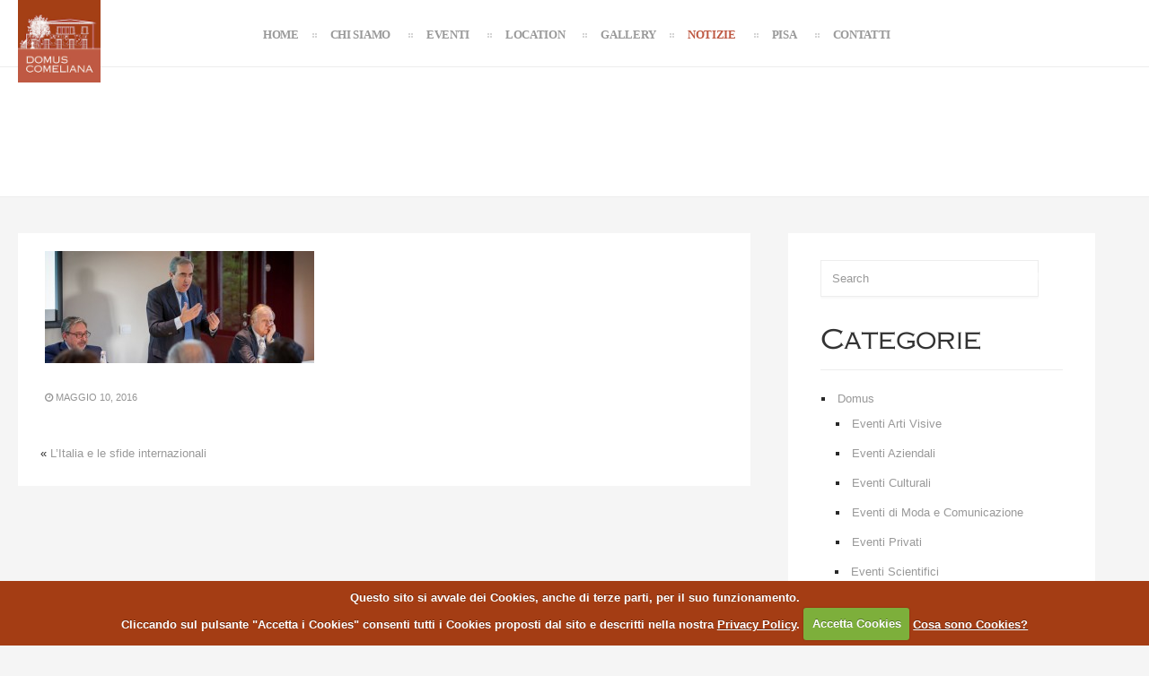

--- FILE ---
content_type: text/html; charset=UTF-8
request_url: https://www.domuscomeliana.com/domus/l-italia-e-le-sfide-internazionali/attachment/forza-italia-05/
body_size: 11603
content:
<!DOCTYPE html>
<!--[if IE 6]>
<html id="ie6" lang="it-IT">
<![endif]-->
<!--[if IE 7]>
<html id="ie7" lang="it-IT">
<![endif]-->
<!--[if IE 8]>
<html id="ie8" lang="it-IT">
<![endif]-->
<!--[if !(IE 6) | !(IE 7) | !(IE 8)  ]><!-->
<html lang="it-IT">
<!--<![endif]-->
<head>
<meta charset="utf-8" />
<title>- DomuscomelianaDomuscomeliana | </title>

<!-- Google Tag Manager -->
<script>(function(w,d,s,l,i){w[l]=w[l]||[];w[l].push({'gtm.start':new Date().getTime(),event:'gtm.js'});var f=d.getElementsByTagName(s)[0],j=d.createElement(s),dl=l!='dataLayer'?'&l='+l:'';j.async=true;j.src='https://www.googletagmanager.com/gtm.js?id='+i+dl;f.parentNode.insertBefore(j,f);})(window,document,'script','dataLayer','GTM-PHZJHVL');</script>
<!-- End Google Tag Manager -->

<!-- Set the viewport width to device width for mobile -->
<meta name="viewport" content="width=device-width, initial-scale=1, maximum-scale=1" />

<link rel="pingback" href="https://www.domuscomeliana.com/xmlrpc.php" />
<!-- Themnific Mobile & Special CSS -->
<link href="http://fonts.googleapis.com/css?family=CopperplateGothicLTW02:700%7cCopperplateGothicLTW02:400%7cCopperplateGothicLTW02:400%7cCopperplateGothicLTW02:600%7cRaleway:400%7cRaleway:400%7cOpen+Sans:600" rel="stylesheet" type="text/css">

<meta name='robots' content='index, follow, max-image-preview:large, max-snippet:-1, max-video-preview:-1' />

	<!-- This site is optimized with the Yoast SEO plugin v22.9 - https://yoast.com/wordpress/plugins/seo/ -->
	<link rel="canonical" href="https://www.domuscomeliana.com/domus/l-italia-e-le-sfide-internazionali/attachment/forza-italia-05/" />
	<meta property="og:locale" content="it_IT" />
	<meta property="og:type" content="article" />
	<meta property="og:title" content="- Domuscomeliana" />
	<meta property="og:url" content="https://www.domuscomeliana.com/domus/l-italia-e-le-sfide-internazionali/attachment/forza-italia-05/" />
	<meta property="og:site_name" content="Domuscomeliana" />
	<meta property="article:modified_time" content="2016-05-10T13:50:21+00:00" />
	<meta property="og:image" content="https://www.domuscomeliana.com/domus/l-italia-e-le-sfide-internazionali/attachment/forza-italia-05" />
	<meta property="og:image:width" content="815" />
	<meta property="og:image:height" content="340" />
	<meta property="og:image:type" content="image/jpeg" />
	<meta name="twitter:card" content="summary_large_image" />
	<script type="application/ld+json" class="yoast-schema-graph">{"@context":"https://schema.org","@graph":[{"@type":"WebPage","@id":"https://www.domuscomeliana.com/domus/l-italia-e-le-sfide-internazionali/attachment/forza-italia-05/","url":"https://www.domuscomeliana.com/domus/l-italia-e-le-sfide-internazionali/attachment/forza-italia-05/","name":"- Domuscomeliana","isPartOf":{"@id":"https://www.domuscomeliana.com/#website"},"primaryImageOfPage":{"@id":"https://www.domuscomeliana.com/domus/l-italia-e-le-sfide-internazionali/attachment/forza-italia-05/#primaryimage"},"image":{"@id":"https://www.domuscomeliana.com/domus/l-italia-e-le-sfide-internazionali/attachment/forza-italia-05/#primaryimage"},"thumbnailUrl":"https://www.domuscomeliana.com/wp-content/uploads/2016/05/Forza-Italia-05.jpg","datePublished":"2016-05-10T13:49:11+00:00","dateModified":"2016-05-10T13:50:21+00:00","breadcrumb":{"@id":"https://www.domuscomeliana.com/domus/l-italia-e-le-sfide-internazionali/attachment/forza-italia-05/#breadcrumb"},"inLanguage":"it-IT","potentialAction":[{"@type":"ReadAction","target":["https://www.domuscomeliana.com/domus/l-italia-e-le-sfide-internazionali/attachment/forza-italia-05/"]}]},{"@type":"ImageObject","inLanguage":"it-IT","@id":"https://www.domuscomeliana.com/domus/l-italia-e-le-sfide-internazionali/attachment/forza-italia-05/#primaryimage","url":"https://www.domuscomeliana.com/wp-content/uploads/2016/05/Forza-Italia-05.jpg","contentUrl":"https://www.domuscomeliana.com/wp-content/uploads/2016/05/Forza-Italia-05.jpg","width":815,"height":340},{"@type":"BreadcrumbList","@id":"https://www.domuscomeliana.com/domus/l-italia-e-le-sfide-internazionali/attachment/forza-italia-05/#breadcrumb","itemListElement":[{"@type":"ListItem","position":1,"name":"Home","item":"https://www.domuscomeliana.com/"},{"@type":"ListItem","position":2,"name":"L&#8217;Italia e le sfide internazionali","item":"https://www.domuscomeliana.com/domus/l-italia-e-le-sfide-internazionali/"}]},{"@type":"WebSite","@id":"https://www.domuscomeliana.com/#website","url":"https://www.domuscomeliana.com/","name":"Domuscomeliana","description":"","potentialAction":[{"@type":"SearchAction","target":{"@type":"EntryPoint","urlTemplate":"https://www.domuscomeliana.com/?s={search_term_string}"},"query-input":"required name=search_term_string"}],"inLanguage":"it-IT"}]}</script>
	<!-- / Yoast SEO plugin. -->


<link rel='dns-prefetch' href='//translate.google.com' />
<link rel="alternate" type="application/rss+xml" title="Domuscomeliana &raquo; Feed" href="https://www.domuscomeliana.com/feed/" />
<link rel="alternate" type="application/rss+xml" title="Domuscomeliana &raquo; Feed dei commenti" href="https://www.domuscomeliana.com/comments/feed/" />
<link rel="alternate" type="application/rss+xml" title="Domuscomeliana &raquo;  Feed dei commenti" href="https://www.domuscomeliana.com/domus/l-italia-e-le-sfide-internazionali/attachment/forza-italia-05/feed/" />
<script type="text/javascript">
/* <![CDATA[ */
window._wpemojiSettings = {"baseUrl":"https:\/\/s.w.org\/images\/core\/emoji\/15.0.3\/72x72\/","ext":".png","svgUrl":"https:\/\/s.w.org\/images\/core\/emoji\/15.0.3\/svg\/","svgExt":".svg","source":{"concatemoji":"https:\/\/www.domuscomeliana.com\/wp-includes\/js\/wp-emoji-release.min.js?ver=6.5.7"}};
/*! This file is auto-generated */
!function(i,n){var o,s,e;function c(e){try{var t={supportTests:e,timestamp:(new Date).valueOf()};sessionStorage.setItem(o,JSON.stringify(t))}catch(e){}}function p(e,t,n){e.clearRect(0,0,e.canvas.width,e.canvas.height),e.fillText(t,0,0);var t=new Uint32Array(e.getImageData(0,0,e.canvas.width,e.canvas.height).data),r=(e.clearRect(0,0,e.canvas.width,e.canvas.height),e.fillText(n,0,0),new Uint32Array(e.getImageData(0,0,e.canvas.width,e.canvas.height).data));return t.every(function(e,t){return e===r[t]})}function u(e,t,n){switch(t){case"flag":return n(e,"\ud83c\udff3\ufe0f\u200d\u26a7\ufe0f","\ud83c\udff3\ufe0f\u200b\u26a7\ufe0f")?!1:!n(e,"\ud83c\uddfa\ud83c\uddf3","\ud83c\uddfa\u200b\ud83c\uddf3")&&!n(e,"\ud83c\udff4\udb40\udc67\udb40\udc62\udb40\udc65\udb40\udc6e\udb40\udc67\udb40\udc7f","\ud83c\udff4\u200b\udb40\udc67\u200b\udb40\udc62\u200b\udb40\udc65\u200b\udb40\udc6e\u200b\udb40\udc67\u200b\udb40\udc7f");case"emoji":return!n(e,"\ud83d\udc26\u200d\u2b1b","\ud83d\udc26\u200b\u2b1b")}return!1}function f(e,t,n){var r="undefined"!=typeof WorkerGlobalScope&&self instanceof WorkerGlobalScope?new OffscreenCanvas(300,150):i.createElement("canvas"),a=r.getContext("2d",{willReadFrequently:!0}),o=(a.textBaseline="top",a.font="600 32px Arial",{});return e.forEach(function(e){o[e]=t(a,e,n)}),o}function t(e){var t=i.createElement("script");t.src=e,t.defer=!0,i.head.appendChild(t)}"undefined"!=typeof Promise&&(o="wpEmojiSettingsSupports",s=["flag","emoji"],n.supports={everything:!0,everythingExceptFlag:!0},e=new Promise(function(e){i.addEventListener("DOMContentLoaded",e,{once:!0})}),new Promise(function(t){var n=function(){try{var e=JSON.parse(sessionStorage.getItem(o));if("object"==typeof e&&"number"==typeof e.timestamp&&(new Date).valueOf()<e.timestamp+604800&&"object"==typeof e.supportTests)return e.supportTests}catch(e){}return null}();if(!n){if("undefined"!=typeof Worker&&"undefined"!=typeof OffscreenCanvas&&"undefined"!=typeof URL&&URL.createObjectURL&&"undefined"!=typeof Blob)try{var e="postMessage("+f.toString()+"("+[JSON.stringify(s),u.toString(),p.toString()].join(",")+"));",r=new Blob([e],{type:"text/javascript"}),a=new Worker(URL.createObjectURL(r),{name:"wpTestEmojiSupports"});return void(a.onmessage=function(e){c(n=e.data),a.terminate(),t(n)})}catch(e){}c(n=f(s,u,p))}t(n)}).then(function(e){for(var t in e)n.supports[t]=e[t],n.supports.everything=n.supports.everything&&n.supports[t],"flag"!==t&&(n.supports.everythingExceptFlag=n.supports.everythingExceptFlag&&n.supports[t]);n.supports.everythingExceptFlag=n.supports.everythingExceptFlag&&!n.supports.flag,n.DOMReady=!1,n.readyCallback=function(){n.DOMReady=!0}}).then(function(){return e}).then(function(){var e;n.supports.everything||(n.readyCallback(),(e=n.source||{}).concatemoji?t(e.concatemoji):e.wpemoji&&e.twemoji&&(t(e.twemoji),t(e.wpemoji)))}))}((window,document),window._wpemojiSettings);
/* ]]> */
</script>
<link rel='stylesheet' id='style-css' href='https://www.domuscomeliana.com/wp-content/themes/objective/style.css?ver=6.5.7' type='text/css' media='all' />
<link rel='stylesheet' id='prettyPhoto-css' href='https://www.domuscomeliana.com/wp-content/themes/objective/styles/prettyPhoto.css?ver=6.5.7' type='text/css' media='all' />
<link rel='stylesheet' id='style-custom-css' href='https://www.domuscomeliana.com/wp-content/themes/objective/style-custom.css?ver=6.5.7' type='text/css' media='all' />
<link rel='stylesheet' id='font-awesome.min-css' href='https://www.domuscomeliana.com/wp-content/themes/objective/styles/font-awesome.min.css?ver=6.5.7' type='text/css' media='all' />
<link rel='stylesheet' id='fontello-css' href='https://www.domuscomeliana.com/wp-content/themes/objective/styles/fontello.css?ver=6.5.7' type='text/css' media='all' />
<link rel='stylesheet' id='mobile-css' href='https://www.domuscomeliana.com/wp-content/themes/objective/style-mobile.css?ver=6.5.7' type='text/css' media='all' />
<link rel='stylesheet' id='desaturate-css' href='https://www.domuscomeliana.com/wp-content/themes/objective/styles/desaturate.css?ver=6.5.7' type='text/css' media='all' />
<style id='wp-emoji-styles-inline-css' type='text/css'>

	img.wp-smiley, img.emoji {
		display: inline !important;
		border: none !important;
		box-shadow: none !important;
		height: 1em !important;
		width: 1em !important;
		margin: 0 0.07em !important;
		vertical-align: -0.1em !important;
		background: none !important;
		padding: 0 !important;
	}
</style>
<link rel='stylesheet' id='wp-block-library-css' href='https://www.domuscomeliana.com/wp-includes/css/dist/block-library/style.min.css?ver=6.5.7' type='text/css' media='all' />
<style id='classic-theme-styles-inline-css' type='text/css'>
/*! This file is auto-generated */
.wp-block-button__link{color:#fff;background-color:#32373c;border-radius:9999px;box-shadow:none;text-decoration:none;padding:calc(.667em + 2px) calc(1.333em + 2px);font-size:1.125em}.wp-block-file__button{background:#32373c;color:#fff;text-decoration:none}
</style>
<style id='global-styles-inline-css' type='text/css'>
body{--wp--preset--color--black: #000000;--wp--preset--color--cyan-bluish-gray: #abb8c3;--wp--preset--color--white: #ffffff;--wp--preset--color--pale-pink: #f78da7;--wp--preset--color--vivid-red: #cf2e2e;--wp--preset--color--luminous-vivid-orange: #ff6900;--wp--preset--color--luminous-vivid-amber: #fcb900;--wp--preset--color--light-green-cyan: #7bdcb5;--wp--preset--color--vivid-green-cyan: #00d084;--wp--preset--color--pale-cyan-blue: #8ed1fc;--wp--preset--color--vivid-cyan-blue: #0693e3;--wp--preset--color--vivid-purple: #9b51e0;--wp--preset--gradient--vivid-cyan-blue-to-vivid-purple: linear-gradient(135deg,rgba(6,147,227,1) 0%,rgb(155,81,224) 100%);--wp--preset--gradient--light-green-cyan-to-vivid-green-cyan: linear-gradient(135deg,rgb(122,220,180) 0%,rgb(0,208,130) 100%);--wp--preset--gradient--luminous-vivid-amber-to-luminous-vivid-orange: linear-gradient(135deg,rgba(252,185,0,1) 0%,rgba(255,105,0,1) 100%);--wp--preset--gradient--luminous-vivid-orange-to-vivid-red: linear-gradient(135deg,rgba(255,105,0,1) 0%,rgb(207,46,46) 100%);--wp--preset--gradient--very-light-gray-to-cyan-bluish-gray: linear-gradient(135deg,rgb(238,238,238) 0%,rgb(169,184,195) 100%);--wp--preset--gradient--cool-to-warm-spectrum: linear-gradient(135deg,rgb(74,234,220) 0%,rgb(151,120,209) 20%,rgb(207,42,186) 40%,rgb(238,44,130) 60%,rgb(251,105,98) 80%,rgb(254,248,76) 100%);--wp--preset--gradient--blush-light-purple: linear-gradient(135deg,rgb(255,206,236) 0%,rgb(152,150,240) 100%);--wp--preset--gradient--blush-bordeaux: linear-gradient(135deg,rgb(254,205,165) 0%,rgb(254,45,45) 50%,rgb(107,0,62) 100%);--wp--preset--gradient--luminous-dusk: linear-gradient(135deg,rgb(255,203,112) 0%,rgb(199,81,192) 50%,rgb(65,88,208) 100%);--wp--preset--gradient--pale-ocean: linear-gradient(135deg,rgb(255,245,203) 0%,rgb(182,227,212) 50%,rgb(51,167,181) 100%);--wp--preset--gradient--electric-grass: linear-gradient(135deg,rgb(202,248,128) 0%,rgb(113,206,126) 100%);--wp--preset--gradient--midnight: linear-gradient(135deg,rgb(2,3,129) 0%,rgb(40,116,252) 100%);--wp--preset--font-size--small: 13px;--wp--preset--font-size--medium: 20px;--wp--preset--font-size--large: 36px;--wp--preset--font-size--x-large: 42px;--wp--preset--spacing--20: 0.44rem;--wp--preset--spacing--30: 0.67rem;--wp--preset--spacing--40: 1rem;--wp--preset--spacing--50: 1.5rem;--wp--preset--spacing--60: 2.25rem;--wp--preset--spacing--70: 3.38rem;--wp--preset--spacing--80: 5.06rem;--wp--preset--shadow--natural: 6px 6px 9px rgba(0, 0, 0, 0.2);--wp--preset--shadow--deep: 12px 12px 50px rgba(0, 0, 0, 0.4);--wp--preset--shadow--sharp: 6px 6px 0px rgba(0, 0, 0, 0.2);--wp--preset--shadow--outlined: 6px 6px 0px -3px rgba(255, 255, 255, 1), 6px 6px rgba(0, 0, 0, 1);--wp--preset--shadow--crisp: 6px 6px 0px rgba(0, 0, 0, 1);}:where(.is-layout-flex){gap: 0.5em;}:where(.is-layout-grid){gap: 0.5em;}body .is-layout-flex{display: flex;}body .is-layout-flex{flex-wrap: wrap;align-items: center;}body .is-layout-flex > *{margin: 0;}body .is-layout-grid{display: grid;}body .is-layout-grid > *{margin: 0;}:where(.wp-block-columns.is-layout-flex){gap: 2em;}:where(.wp-block-columns.is-layout-grid){gap: 2em;}:where(.wp-block-post-template.is-layout-flex){gap: 1.25em;}:where(.wp-block-post-template.is-layout-grid){gap: 1.25em;}.has-black-color{color: var(--wp--preset--color--black) !important;}.has-cyan-bluish-gray-color{color: var(--wp--preset--color--cyan-bluish-gray) !important;}.has-white-color{color: var(--wp--preset--color--white) !important;}.has-pale-pink-color{color: var(--wp--preset--color--pale-pink) !important;}.has-vivid-red-color{color: var(--wp--preset--color--vivid-red) !important;}.has-luminous-vivid-orange-color{color: var(--wp--preset--color--luminous-vivid-orange) !important;}.has-luminous-vivid-amber-color{color: var(--wp--preset--color--luminous-vivid-amber) !important;}.has-light-green-cyan-color{color: var(--wp--preset--color--light-green-cyan) !important;}.has-vivid-green-cyan-color{color: var(--wp--preset--color--vivid-green-cyan) !important;}.has-pale-cyan-blue-color{color: var(--wp--preset--color--pale-cyan-blue) !important;}.has-vivid-cyan-blue-color{color: var(--wp--preset--color--vivid-cyan-blue) !important;}.has-vivid-purple-color{color: var(--wp--preset--color--vivid-purple) !important;}.has-black-background-color{background-color: var(--wp--preset--color--black) !important;}.has-cyan-bluish-gray-background-color{background-color: var(--wp--preset--color--cyan-bluish-gray) !important;}.has-white-background-color{background-color: var(--wp--preset--color--white) !important;}.has-pale-pink-background-color{background-color: var(--wp--preset--color--pale-pink) !important;}.has-vivid-red-background-color{background-color: var(--wp--preset--color--vivid-red) !important;}.has-luminous-vivid-orange-background-color{background-color: var(--wp--preset--color--luminous-vivid-orange) !important;}.has-luminous-vivid-amber-background-color{background-color: var(--wp--preset--color--luminous-vivid-amber) !important;}.has-light-green-cyan-background-color{background-color: var(--wp--preset--color--light-green-cyan) !important;}.has-vivid-green-cyan-background-color{background-color: var(--wp--preset--color--vivid-green-cyan) !important;}.has-pale-cyan-blue-background-color{background-color: var(--wp--preset--color--pale-cyan-blue) !important;}.has-vivid-cyan-blue-background-color{background-color: var(--wp--preset--color--vivid-cyan-blue) !important;}.has-vivid-purple-background-color{background-color: var(--wp--preset--color--vivid-purple) !important;}.has-black-border-color{border-color: var(--wp--preset--color--black) !important;}.has-cyan-bluish-gray-border-color{border-color: var(--wp--preset--color--cyan-bluish-gray) !important;}.has-white-border-color{border-color: var(--wp--preset--color--white) !important;}.has-pale-pink-border-color{border-color: var(--wp--preset--color--pale-pink) !important;}.has-vivid-red-border-color{border-color: var(--wp--preset--color--vivid-red) !important;}.has-luminous-vivid-orange-border-color{border-color: var(--wp--preset--color--luminous-vivid-orange) !important;}.has-luminous-vivid-amber-border-color{border-color: var(--wp--preset--color--luminous-vivid-amber) !important;}.has-light-green-cyan-border-color{border-color: var(--wp--preset--color--light-green-cyan) !important;}.has-vivid-green-cyan-border-color{border-color: var(--wp--preset--color--vivid-green-cyan) !important;}.has-pale-cyan-blue-border-color{border-color: var(--wp--preset--color--pale-cyan-blue) !important;}.has-vivid-cyan-blue-border-color{border-color: var(--wp--preset--color--vivid-cyan-blue) !important;}.has-vivid-purple-border-color{border-color: var(--wp--preset--color--vivid-purple) !important;}.has-vivid-cyan-blue-to-vivid-purple-gradient-background{background: var(--wp--preset--gradient--vivid-cyan-blue-to-vivid-purple) !important;}.has-light-green-cyan-to-vivid-green-cyan-gradient-background{background: var(--wp--preset--gradient--light-green-cyan-to-vivid-green-cyan) !important;}.has-luminous-vivid-amber-to-luminous-vivid-orange-gradient-background{background: var(--wp--preset--gradient--luminous-vivid-amber-to-luminous-vivid-orange) !important;}.has-luminous-vivid-orange-to-vivid-red-gradient-background{background: var(--wp--preset--gradient--luminous-vivid-orange-to-vivid-red) !important;}.has-very-light-gray-to-cyan-bluish-gray-gradient-background{background: var(--wp--preset--gradient--very-light-gray-to-cyan-bluish-gray) !important;}.has-cool-to-warm-spectrum-gradient-background{background: var(--wp--preset--gradient--cool-to-warm-spectrum) !important;}.has-blush-light-purple-gradient-background{background: var(--wp--preset--gradient--blush-light-purple) !important;}.has-blush-bordeaux-gradient-background{background: var(--wp--preset--gradient--blush-bordeaux) !important;}.has-luminous-dusk-gradient-background{background: var(--wp--preset--gradient--luminous-dusk) !important;}.has-pale-ocean-gradient-background{background: var(--wp--preset--gradient--pale-ocean) !important;}.has-electric-grass-gradient-background{background: var(--wp--preset--gradient--electric-grass) !important;}.has-midnight-gradient-background{background: var(--wp--preset--gradient--midnight) !important;}.has-small-font-size{font-size: var(--wp--preset--font-size--small) !important;}.has-medium-font-size{font-size: var(--wp--preset--font-size--medium) !important;}.has-large-font-size{font-size: var(--wp--preset--font-size--large) !important;}.has-x-large-font-size{font-size: var(--wp--preset--font-size--x-large) !important;}
.wp-block-navigation a:where(:not(.wp-element-button)){color: inherit;}
:where(.wp-block-post-template.is-layout-flex){gap: 1.25em;}:where(.wp-block-post-template.is-layout-grid){gap: 1.25em;}
:where(.wp-block-columns.is-layout-flex){gap: 2em;}:where(.wp-block-columns.is-layout-grid){gap: 2em;}
.wp-block-pullquote{font-size: 1.5em;line-height: 1.6;}
</style>
<link rel='stylesheet' id='google-language-translator-css' href='https://www.domuscomeliana.com/wp-content/plugins/google-language-translator/css/style.css?ver=6.0.20' type='text/css' media='' />
<link rel='stylesheet' id='juiz_sps_styles-css' href='https://www.domuscomeliana.com/wp-content/plugins/juiz-social-post-sharer/skins/4/style.min.css?ver=2.3.3' type='text/css' media='all' />
<link rel='stylesheet' id='juiz_sps_modal_styles-css' href='https://www.domuscomeliana.com/wp-content/plugins/juiz-social-post-sharer/assets/css/juiz-social-post-sharer-modal.min.css?ver=2.3.3' type='text/css' media="print" onload="this.onload=null;this.media='all'" /><noscript><link rel="stylesheet" media="all" href="https://www.domuscomeliana.com/wp-content/plugins/juiz-social-post-sharer/assets/css/juiz-social-post-sharer-modal.min.css?ver=2.3.3"></noscript>
<link rel='stylesheet' id='responsive-lightbox-swipebox-css' href='https://www.domuscomeliana.com/wp-content/plugins/responsive-lightbox/assets/swipebox/swipebox.min.css?ver=2.4.7' type='text/css' media='all' />
<link rel='stylesheet' id='cookiecuttr_main-css' href='https://www.domuscomeliana.com/wp-content/plugins/cookiecuttr-eu-cookie-law-compliance/cookiecuttr.css?ver=6.5.7' type='text/css' media='all' />
<script type="text/javascript" src="https://www.domuscomeliana.com/wp-includes/js/jquery/jquery.min.js?ver=3.7.1" id="jquery-core-js"></script>
<script type="text/javascript" src="https://www.domuscomeliana.com/wp-includes/js/jquery/jquery-migrate.min.js?ver=3.4.1" id="jquery-migrate-js"></script>
<script type="text/javascript" src="https://www.domuscomeliana.com/wp-includes/js/jquery/ui/core.min.js?ver=1.13.2" id="jquery-ui-core-js"></script>
<script type="text/javascript" src="https://www.domuscomeliana.com/wp-includes/js/jquery/ui/tabs.min.js?ver=1.13.2" id="jquery-ui-tabs-js"></script>
<script type="text/javascript" src="https://www.domuscomeliana.com/wp-content/themes/objective/functions/js/shortcodes.js?ver=1" id="tmnf-shortcodes-js"></script>
<script type="text/javascript" src="https://www.domuscomeliana.com/wp-content/plugins/responsive-lightbox/assets/swipebox/jquery.swipebox.min.js?ver=2.4.7" id="responsive-lightbox-swipebox-js"></script>
<script type="text/javascript" src="https://www.domuscomeliana.com/wp-includes/js/underscore.min.js?ver=1.13.4" id="underscore-js"></script>
<script type="text/javascript" src="https://www.domuscomeliana.com/wp-content/plugins/responsive-lightbox/assets/infinitescroll/infinite-scroll.pkgd.min.js?ver=6.5.7" id="responsive-lightbox-infinite-scroll-js"></script>
<script type="text/javascript" id="responsive-lightbox-js-before">
/* <![CDATA[ */
var rlArgs = {"script":"swipebox","selector":"lightbox","customEvents":"","activeGalleries":true,"animation":true,"hideCloseButtonOnMobile":false,"removeBarsOnMobile":false,"hideBars":false,"hideBarsDelay":5000,"videoMaxWidth":1080,"useSVG":false,"loopAtEnd":true,"woocommerce_gallery":false,"ajaxurl":"https:\/\/www.domuscomeliana.com\/wp-admin\/admin-ajax.php","nonce":"deb72bfe8d","preview":false,"postId":1094,"scriptExtension":false};
/* ]]> */
</script>
<script type="text/javascript" src="https://www.domuscomeliana.com/wp-content/plugins/responsive-lightbox/js/front.js?ver=2.4.7" id="responsive-lightbox-js"></script>
<script type="text/javascript" id="cookiecuttr_js-js-extra">
/* <![CDATA[ */
var defaults = {"cookieCutter":"1","cookieCutterDeclineOnly":"","cookieAnalytics":"1","cookieAcceptButton":"1","cookieDeclineButton":"","cookieResetButton":"","cookieOverlayEnabled":"","cookiePolicyLink":"\/privacy-policy\/","cookieMessage":"We use cookies on this website, you can <a href=\"{{cookiePolicyLink}}\" title=\"read about our cookies\">read about them here<\/a>. To use the website as intended please...","cookieAnalyticsMessage":"Questo sito si avvale dei Cookies, anche di terze parti, per il suo funzionamento.<br>Cliccando sul pulsante \"Accetta i Cookies\" consenti tutti i Cookies proposti dal sito e descritti nella nostra <a href=\"https:\/\/www.domuscomeliana.com\/wp-content\/uploads\/pdf\/privacypolicy_domuscomeliana.pdf\">Privacy Policy<\/a>.","cookieErrorMessage":"Ci dispiace ma questa funzionalit\u00e0 ha bisogno dei cookies che sono al momento ci risultano disabilitati.","cookieWhatAreTheyLink":"http:\/\/it.wikipedia.org\/wiki\/Cookie","cookieDisable":"","cookieAnalyticsId":"","cookieAcceptButtonText":"Accetta Cookies","cookieDeclineButtonText":"Disabilita Cookies","cookieResetButtonText":"Reimposta Cookies","cookieWhatAreLinkText":"Cosa sono Cookies?","cookieNotificationLocationBottom":"1","cookiePolicyPageMessage":"Please read the information below and then choose from the following options","cookieDiscreetLink":"","cookieDiscreetReset":"","cookieDiscreetLinkText":"Cookies?","cookieDiscreetPosition":"bottomleft","cookieNoMessage":"","cookieDomain":""};
/* ]]> */
</script>
<script type="text/javascript" src="https://www.domuscomeliana.com/wp-content/plugins/cookiecuttr-eu-cookie-law-compliance/jquery.cookiecuttr.js?ver=2.0.2" id="cookiecuttr_js-js"></script>
<link rel="https://api.w.org/" href="https://www.domuscomeliana.com/wp-json/" /><link rel="alternate" type="application/json" href="https://www.domuscomeliana.com/wp-json/wp/v2/media/1094" /><link rel="EditURI" type="application/rsd+xml" title="RSD" href="https://www.domuscomeliana.com/xmlrpc.php?rsd" />
<meta name="generator" content="WordPress 6.5.7" />
<link rel='shortlink' href='https://www.domuscomeliana.com/?p=1094' />
<link rel="alternate" type="application/json+oembed" href="https://www.domuscomeliana.com/wp-json/oembed/1.0/embed?url=https%3A%2F%2Fwww.domuscomeliana.com%2Fdomus%2Fl-italia-e-le-sfide-internazionali%2Fattachment%2Fforza-italia-05%2F" />
<link rel="alternate" type="text/xml+oembed" href="https://www.domuscomeliana.com/wp-json/oembed/1.0/embed?url=https%3A%2F%2Fwww.domuscomeliana.com%2Fdomus%2Fl-italia-e-le-sfide-internazionali%2Fattachment%2Fforza-italia-05%2F&#038;format=xml" />
<style>#google_language_translator{width:auto!important;}div.skiptranslate.goog-te-gadget{display:inline!important;}.goog-tooltip{display: none!important;}.goog-tooltip:hover{display: none!important;}.goog-text-highlight{background-color:transparent!important;border:none!important;box-shadow:none!important;}#flags{display:none;}div.skiptranslate{display:none!important;}body{top:0px!important;}#goog-gt-{display:none!important;}font font{background-color:transparent!important;box-shadow:none!important;position:initial!important;}</style><link rel="shortcut icon" href="https://www.domuscomeliana.com/wp-content/uploads/2015/02/fav.png"/>
<!-- Themnific Shortcodes CSS -->
<link href="https://www.domuscomeliana.com/wp-content/themes/objective/functions/css/shortcodes.css" rel="stylesheet" type="text/css" />

<!-- Themnific Styling -->
<style type="text/css">
body,.section,.wp-caption {background-color:#f5f5f5}
.scroll li a,.navi li a{border-color:#f5f5f5 !important}

		.body2,#header,#footer,.caption,.frame-top,.frame-left,.frame-right,.frame-bottom-alt,#navigation_wrap,#navigation{background-color:#ffffff}

		.body3,.nav li ul,li.pricing,li.normal h2,ul.medpost li.format-quote,.item_full,#infscr-loading,#portfolio-filter ul li a{background-color:#ffffff}
#clientsbox li,.scroll ul.sub-menu,.navi ul.sub-menu,.navi li ul.children,#serinfo-nav li.current,.wpcf7-submit,a#navtrigger,.stuff span.slidebg,.flex-direction-nav li a,span.ribbon,.block-wrap a.blogmore,.imgwrap,a.hoverstuff-link,a.hoverstuff-zoom,li.main h2,li.main .plan-head,.page-numbers.current,a.mainbutton,#submit,#comments .navigation a,.contact-form .submit,.plan-bottom a,a.comment-reply-link,.imageformat,.nav_item a,#filters a.active{background-color:#a43d14}
.section>.container>h3,.nav li ul{border-color:#a43d14 !important}
.mainflex_holder .startnav #nav>li>ul:after{border-color: #a43d14 transparent transparent transparent}
#main-nav>li>ul:after,#nav>li>ul:after{border-color: transparent transparent #a43d14 transparent}
#nav>li.current>a,#servicesbox li:hover i,.section>.container>h2:after,.caption h2:after,#main-nav>li.current-cat>a,#main-nav>li.current_page_item>a,li.current-cat>a{color:#a43d14 !important}

		#servicesbox li,.client-inn,li.staff{background-color:#ffffff}

		.client-inn a{color:#ffffff;border-color:#ffffff}

		.services,.client-inn,.client-inn h2,.client-inn h3,li.staff p{color:#575757}
.body1 a, a:link, a:visited,.nav>li>ul>li>a {color:#999999}
#footer a {color:#a43d14}
.entry a,a:hover,.body1 a:hover,#serinfo a:hover,.tagline a,a.slant {color:#be5842}
#main-nav>li:hover,#main-nav>li.current-cat,#main-nav>li.current_page_item {border-color:#be5842 !important}

		.services a,.services h3,li.staff h3,ul.staff_social li a{color:#333333 !important}

		ul.staff_social li a{border-color:#333333 !important}

		ul.staff_social li a:hover{background-color:#333333 !important}
#navigation,.tab-post,h2.itemtitle,li.pricing,li.pricing h2,.plan-head,.plan-bottom,li.pricing ul li,#sidebar h2,.blogloop li,li.staff,.item_full,#portfolio-filter ul li a,#footer,.searchform input.s,.pagination,.hrline,.hrlineB,input, textarea,input checkbox,input radio,select, file{border-color:#ededed !important}
body,input, textarea,input checkbox,input radio,select, file {font:400 13px/1.8em Arial;color:#292929}
#footer {font:400 13px/1.8em Arial;color:#292929}
#footer h2,#footer h3 {color:#292929}
h1 {font:700 100px/1.1em CopperplateGothicLTW02;color:#333333}h2 {font:400 50px/1.2em CopperplateGothicLTW02;color:#333333}p.special,.plan-price {font-family:CopperplateGothicLTW02}h3 {font:600 14px/1.5em CopperplateGothicLTW02;color:#4a4a4a}h4,p.section_text {font:400 15px/1.5em Raleway;color:#666666}h5 {font:400 14px/1.5em Raleway;color:#4a4a4a}h6 {font:400 14px/1.5em Raleway;color:#4a4a4a}
.scroll li a,.navi li a {font:600 13px/1em Open Sans;color:#999999}a.mainbutton,#serinfo-nav li {font:600 13px/1.2em Open Sans}.section h2,.section_template h2 {font:400 60px/1.2em CopperplateGothicLTW02;color:#333333}.tab-post small a,.taggs a,.ei-slider-thumbs li a {color:#292929}
</style>

</head>

     
<body class="attachment attachment-template-default single single-attachment postid-1094 attachmentid-1094 attachment-jpeg upper">

<!-- Google Tag Manager (noscript) -->
<noscript><iframe src="https://www.googletagmanager.com/ns.html?id=GTM-PHZJHVL"height="0" width="0" style="display:none;visibility:hidden"></iframe></noscript>
<!-- End Google Tag Manager (noscript) -->

<div id="header">

	<div class="container" style="overflow:visible;"> 
    
        
        
		                        
            <a class="logo" href="https://www.domuscomeliana.com/">
            
                <img src="https://www.domuscomeliana.com/wp-content/uploads/2015/02/logo.jpeg" alt="Domuscomeliana"/>
                    
            </a>
                
        	
            
	</div>
            
</div>

<a id="navtrigger" href="#">MENU</a>

   
   
        <nav id="navigation">
            
            <ul id="main-nav" class="navi"><li id="menu-item-39" class="menu-item menu-item-type-post_type menu-item-object-page menu-item-home menu-item-39"><a href="https://www.domuscomeliana.com/">Home</a></li>
<li id="menu-item-106" class="menu-item menu-item-type-post_type menu-item-object-page menu-item-has-children menu-item-106"><a href="https://www.domuscomeliana.com/chi-siamo/">Chi Siamo</a>
<ul class="sub-menu">
	<li id="menu-item-244" class="menu-item menu-item-type-post_type menu-item-object-page menu-item-244"><a href="https://www.domuscomeliana.com/chi-siamo/la-institutio-santoriana-fondazione-comel/">La Fondazione</a></li>
	<li id="menu-item-245" class="menu-item menu-item-type-post_type menu-item-object-page menu-item-245"><a href="https://www.domuscomeliana.com/chi-siamo/il-fondatore-professor-marcello-comel/">Il Fondatore</a></li>
	<li id="menu-item-246" class="menu-item menu-item-type-post_type menu-item-object-page menu-item-246"><a href="https://www.domuscomeliana.com/chi-siamo/la-mission/">La Mission</a></li>
	<li id="menu-item-247" class="menu-item menu-item-type-post_type menu-item-object-page menu-item-247"><a href="https://www.domuscomeliana.com/chi-siamo/la-storia-della-domus-comeliana/">La Storia</a></li>
</ul>
</li>
<li id="menu-item-251" class="menu-item menu-item-type-post_type menu-item-object-page menu-item-has-children menu-item-251"><a href="https://www.domuscomeliana.com/location-eventi-pisa/">Eventi</a>
<ul class="sub-menu">
	<li id="menu-item-743" class="menu-item menu-item-type-post_type menu-item-object-page menu-item-743"><a href="https://www.domuscomeliana.com/location-eventi-pisa/eventi-scientifici/">Scientifici</a></li>
	<li id="menu-item-742" class="menu-item menu-item-type-post_type menu-item-object-page menu-item-742"><a href="https://www.domuscomeliana.com/location-eventi-pisa/eventi-privati-e-matrimoni/">Privati e Matrimoni</a></li>
	<li id="menu-item-741" class="menu-item menu-item-type-post_type menu-item-object-page menu-item-741"><a href="https://www.domuscomeliana.com/location-eventi-pisa/eventi-di-moda-e-comunicazione/">Moda e Comunicazione</a></li>
	<li id="menu-item-740" class="menu-item menu-item-type-post_type menu-item-object-page menu-item-740"><a href="https://www.domuscomeliana.com/location-eventi-pisa/eventi-culturali/">Culturali</a></li>
	<li id="menu-item-739" class="menu-item menu-item-type-post_type menu-item-object-page menu-item-739"><a href="https://www.domuscomeliana.com/location-eventi-pisa/eventi-aziendali/">Aziendali</a></li>
	<li id="menu-item-738" class="menu-item menu-item-type-post_type menu-item-object-page menu-item-738"><a href="https://www.domuscomeliana.com/location-eventi-pisa/arti-visive/">Arti visive</a></li>
</ul>
</li>
<li id="menu-item-37" class="menu-item menu-item-type-post_type menu-item-object-page menu-item-has-children menu-item-37"><a href="https://www.domuscomeliana.com/location/">Location</a>
<ul class="sub-menu">
	<li id="menu-item-615" class="menu-item menu-item-type-post_type menu-item-object-page menu-item-615"><a href="https://www.domuscomeliana.com/location/ambienti/">Ambienti</a></li>
	<li id="menu-item-249" class="menu-item menu-item-type-post_type menu-item-object-page menu-item-249"><a href="https://www.domuscomeliana.com/location/food-beverage/">Food &#038; Beverage</a></li>
	<li id="menu-item-250" class="menu-item menu-item-type-post_type menu-item-object-page menu-item-250"><a href="https://www.domuscomeliana.com/location/tecnologia/">Tecnologia</a></li>
	<li id="menu-item-248" class="menu-item menu-item-type-post_type menu-item-object-page menu-item-248"><a href="https://www.domuscomeliana.com/location/eco-sostenibilita/">Eco-sostenibilità</a></li>
</ul>
</li>
<li id="menu-item-1174" class="menu-item menu-item-type-post_type menu-item-object-page menu-item-1174"><a href="https://www.domuscomeliana.com/gallery/">Gallery</a></li>
<li id="menu-item-36" class="menu-item menu-item-type-post_type menu-item-object-page current_page_parent menu-item-has-children menu-item-36"><a href="https://www.domuscomeliana.com/notizie/">Notizie</a>
<ul class="sub-menu">
	<li id="menu-item-755" class="menu-item menu-item-type-taxonomy menu-item-object-category menu-item-755"><a href="https://www.domuscomeliana.com/notizie/domus/">Domus</a></li>
	<li id="menu-item-744" class="menu-item menu-item-type-taxonomy menu-item-object-category menu-item-744"><a href="https://www.domuscomeliana.com/notizie/pisa-e-dintorni/">Pisa e dintorni</a></li>
</ul>
</li>
<li id="menu-item-241" class="menu-item menu-item-type-post_type menu-item-object-page menu-item-has-children menu-item-241"><a href="https://www.domuscomeliana.com/pisa/">Pisa</a>
<ul class="sub-menu">
	<li id="menu-item-290" class="menu-item menu-item-type-post_type menu-item-object-page menu-item-290"><a href="https://www.domuscomeliana.com/pisa/i-luoghi-da-visitare/">Da Visitare</a></li>
	<li id="menu-item-291" class="menu-item menu-item-type-post_type menu-item-object-page menu-item-291"><a href="https://www.domuscomeliana.com/pisa/i-musei/">I Musei</a></li>
</ul>
</li>
<li id="menu-item-38" class="menu-item menu-item-type-post_type menu-item-object-page menu-item-38"><a href="https://www.domuscomeliana.com/contatti/">Contatti</a></li>
</ul>
	      
        </nav>
            
 

<div class="singlepost post-1094 attachment type-attachment status-inherit hentry"> 

	<h2 class="itemtitle header_fix body3"><span></span></h2>

    <div class="container"> 
        
            <div id="content" class="body3">
                    			
						
            <div class="clearfix"></div>

            <div class="entry">
            
            	<p class="attachment"><a rel='prettyPhoto' href='https://www.domuscomeliana.com/wp-content/uploads/2016/05/Forza-Italia-05.jpg' title="" data-rl_title="" class="rl-gallery-link" data-rl_caption="" data-rel="lightbox-gallery-2"><img decoding="async" width="300" height="125" src="https://www.domuscomeliana.com/wp-content/uploads/2016/05/Forza-Italia-05-300x125.jpg" class="attachment-medium size-medium" alt="" srcset="https://www.domuscomeliana.com/wp-content/uploads/2016/05/Forza-Italia-05-300x125.jpg 300w, https://www.domuscomeliana.com/wp-content/uploads/2016/05/Forza-Italia-05-580x242.jpg 580w, https://www.domuscomeliana.com/wp-content/uploads/2016/05/Forza-Italia-05-652x272.jpg 652w, https://www.domuscomeliana.com/wp-content/uploads/2016/05/Forza-Italia-05-268x112.jpg 268w, https://www.domuscomeliana.com/wp-content/uploads/2016/05/Forza-Italia-05.jpg 815w" sizes="(max-width: 300px) 100vw, 300px" /></a></p>
<p><!-- 2 --></p>
    
	<p class="meta meta_full">
		<span><i class="fa fa-clock-o"></i> Maggio 10, 2016</span>
		    </p>
                
            </div>
                
            <div class="clearfix"></div>
        
            			
            <p>
                
				<span class="fl" style="width:40%;padding:25px;">&laquo; <a href="https://www.domuscomeliana.com/domus/l-italia-e-le-sfide-internazionali/" rel="prev">L&#8217;Italia e le sfide internazionali</a></span>                
            </p>            </div><!-- #homecontent -->
        
            <div id="sidebar"  class="body3">
                   <form class="searchform" method="get" action="https://www.domuscomeliana.com">
<input type="text" name="s" class="s" size="30" value="Search" onfocus="if (this.value = '') {this.value = '';}" onblur="if (this.value == '') {this.value = 'Search...';}" /><input type="submit" class="searchSubmit" value="" />
</form><h2>Categorie</h2>
			<ul>
					<li class="cat-item cat-item-21"><a href="https://www.domuscomeliana.com/notizie/domus/">Domus</a>
<ul class='children'>
	<li class="cat-item cat-item-14"><a href="https://www.domuscomeliana.com/notizie/domus/eventi-arti-visive/">Eventi Arti Visive</a>
</li>
	<li class="cat-item cat-item-7"><a href="https://www.domuscomeliana.com/notizie/domus/eventi-aziendali/">Eventi Aziendali</a>
</li>
	<li class="cat-item cat-item-9"><a href="https://www.domuscomeliana.com/notizie/domus/eventi-culturali/">Eventi Culturali</a>
</li>
	<li class="cat-item cat-item-8"><a href="https://www.domuscomeliana.com/notizie/domus/eventi-di-moda-e-comunicazione/">Eventi di Moda e Comunicazione</a>
</li>
	<li class="cat-item cat-item-5"><a href="https://www.domuscomeliana.com/notizie/domus/eventi-privati/">Eventi Privati</a>
</li>
	<li class="cat-item cat-item-6"><a href="https://www.domuscomeliana.com/notizie/domus/eventi-scientifici/">Eventi Scientifici</a>
</li>
</ul>
</li>
	<li class="cat-item cat-item-1"><a href="https://www.domuscomeliana.com/notizie/pisa-e-dintorni/">Pisa e dintorni</a>
</li>
			</ul>

			            </div><!-- #sidebar -->
    
    </div>


	
    <div class="clearfix"></div>

</div>

<div id="footer">

	<div class="container">
    
        	<div class="threecol first"> 
    
		<h2 class="widget">Contattaci</h2><div class="textwidget">I – 56126 Pisa<br>
Via Cardinale Maffi 48<br>
T.+39 050 866 7800<br>
F.+39 02 76003647<br>
<a id="email_a" href="#"><img decoding="async" class="" style="max-width: 180px;" src="https://www.domuscomeliana.com/wp-content/uploads/2015/02/info_mail_bk.png" rel="prettyPhoto" alt="Scrivici Contatti"></a></div>        
    </div>
    
    
    <div class="threecol">
    
		<h2 class="widget">Mission</h2>			<div class="textwidget"><p>Ospitare e mettere a proprio agio chi desidera pensare, studiare, discorrere, lavorare, prendersi una pausa, divertirsi, conoscere ed incontrarsi nella quiete e nel raccoglimento psico-fisico di un angolo di storia e di natura nel centro di Pisa.</p>
<p>Eleganza, sobrietà, raffinatezza.</p>
<p>Tre parole per trasformare ogni evento od incontro in una esperienza memorabile, per voi e per chi desiderate invitare.</p>
</div>
		        
    </div>
    
    <div class="threecol"> 
    
		<h2 class="widget">		Photos on <span class="flickr">flick<span>r</span></span>        </h2>        <div class="inn">
            
        <div class="flickwrap">
            <script type="text/javascript" src="http://www.flickr.com/badge_code_v2.gne?count=9&amp;display=random&amp;&amp;layout=x&amp;source=user&amp;user=133929851@N07&amp;size=s"></script>        
        </div>

	   </div>
	           
    </div>
    
    <div class="threecol last"> 
    
		<h2 class="widget">Link Rapidi</h2><div class="menu-menu-footer-container"><ul id="menu-menu-footer" class="menu"><li id="menu-item-42" class="menu-item menu-item-type-post_type menu-item-object-page menu-item-home menu-item-42"><a href="https://www.domuscomeliana.com/">Domus Comeliana</a></li>
<li id="menu-item-108" class="menu-item menu-item-type-post_type menu-item-object-page menu-item-108"><a href="https://www.domuscomeliana.com/chi-siamo/">Chi Siamo</a></li>
<li id="menu-item-40" class="menu-item menu-item-type-post_type menu-item-object-page menu-item-40"><a href="https://www.domuscomeliana.com/location/">Location</a></li>
<li id="menu-item-107" class="menu-item menu-item-type-post_type menu-item-object-page menu-item-107"><a href="https://www.domuscomeliana.com/pisa/">Pisa</a></li>
<li id="menu-item-41" class="menu-item menu-item-type-post_type menu-item-object-page menu-item-41"><a href="https://www.domuscomeliana.com/contatti/">Contatti</a></li>
</ul></div><div id="google_language_translator" class="default-language-it"></div>        
    </div>    
	</div>
        
</div><!-- /#footer  -->

<div class="clearfix"></div>

<div id="copyright">

    <ul class="social-menu">

<li class="sprite-facebook"><a class="mk-social-facebook" title="Facebook" href="https://www.facebook.com/DomusComeliana"><i class="fa fa-facebook"></i></a></li>

<li class="sprite-google"><a class="mk-social-googleplus" title="Google+" href="https://plus.google.com/+DomusComelianaPisa/about"><i class="fa fa-google-plus"></i></a></li>
<li class="sprite-flickr"><a class="mk-social-flickr" title="Flickr" href="https://www.flickr.com/photos/133929851@N07/"><i class="fa fa-flickr"></i></a></li>













</ul>    <section id="themnfoot">
	    Instituto Santoriana - Fondazione Comel - Tutti i diritti sono riservati <br/>Codice fiscale 97117040150 - P.Iva 08464670960 <br/>
Riconoscimento nazionale della personalitá giuridica, atto del 21 dicembre 2010, Registro della Prefettura di Milano, n. 1178, pag. 5396, vol. 5°     </section>     
</div> 
    
    	    

<div id="flags" style="display:none" class="size18"><ul id="sortable" class="ui-sortable"><li id="English"><a href="#" title="English" class="nturl notranslate en flag English"></a></li><li id="French"><a href="#" title="French" class="nturl notranslate fr flag French"></a></li><li id="German"><a href="#" title="German" class="nturl notranslate de flag German"></a></li><li id="Italian"><a href="#" title="Italian" class="nturl notranslate it flag Italian"></a></li><li id="Spanish"><a href="#" title="Spanish" class="nturl notranslate es flag Spanish"></a></li></ul></div><div id='glt-footer'></div><script>function GoogleLanguageTranslatorInit() { new google.translate.TranslateElement({pageLanguage: 'it', includedLanguages:'en,fr,de,it,es', layout: google.translate.TranslateElement.InlineLayout.HORIZONTAL, autoDisplay: false}, 'google_language_translator');}</script><script>
	  (function(i,s,o,g,r,a,m){i['GoogleAnalyticsObject']=r;i[r]=i[r]||function(){
	  (i[r].q=i[r].q||[]).push(arguments)},i[r].l=1*new Date();a=s.createElement(o),
	  m=s.getElementsByTagName(o)[0];a.async=1;a.src=g;m.parentNode.insertBefore(a,m)
	  })(window,document,'script','//www.google-analytics.com/analytics.js','ga');

	  ga('create', 'UA-51898438-1', 'domuscomeliana.com');
	  ga('send', 'pageview');
	</script>
<script type="text/javascript" src="https://www.domuscomeliana.com/wp-content/plugins/google-language-translator/js/scripts.js?ver=6.0.20" id="scripts-js"></script>
<script type="text/javascript" src="//translate.google.com/translate_a/element.js?cb=GoogleLanguageTranslatorInit" id="scripts-google-js"></script>
<script type="text/javascript" id="juiz_sps_scripts-js-extra">
/* <![CDATA[ */
var jsps = {"modalLoader":"<img src=\"https:\/\/www.domuscomeliana.com\/wp-content\/plugins\/juiz-social-post-sharer\/assets\/img\/loader.svg\" height=\"22\" width=\"22\" alt=\"\">","modalEmailTitle":"Share by email","modalEmailInfo":"Promise, emails are not stored!","modalEmailNonce":"6933629aff","clickCountNonce":"0a94357dd8","getCountersNonce":"cea769043a","ajax_url":"https:\/\/www.domuscomeliana.com\/wp-admin\/admin-ajax.php","modalEmailName":"Your name","modalEmailAction":"https:\/\/www.domuscomeliana.com\/wp-admin\/admin-ajax.php","modalEmailYourEmail":"Your email","modalEmailFriendEmail":"Recipient's email","modalEmailMessage":"Personal message","modalEmailOptional":"optional","modalEmailMsgInfo":"A link to the article is automatically added in your message.","modalEmailSubmit":"Send this article","modalRecipientNb":"1 recipient","modalRecipientNbs":"{number} recipients","modalEmailFooter":"Free service by <a href=\"https:\/\/wordpress.org\/plugins\/juiz-social-post-sharer\/\" target=\"_blank\">Nobs \u2022 Share Buttons<\/a>","modalClose":"Close","modalErrorGeneric":"Sorry. It looks like we've got an error on our side."};
/* ]]> */
</script>
<script defer type="text/javascript" src="https://www.domuscomeliana.com/wp-content/plugins/juiz-social-post-sharer/assets/js/juiz-social-post-sharer.min.js?ver=2.3.3" id="juiz_sps_scripts-js"></script>
<script type="text/javascript" src="https://www.domuscomeliana.com/wp-content/themes/objective/js/jquery.hoverIntent.minified.js?ver=6.5.7" id="jquery.hoverIntent.minified-js"></script>
<script type="text/javascript" src="https://www.domuscomeliana.com/wp-content/themes/objective/js/jquery.prettyPhoto.js?ver=6.5.7" id="prettyPhoto-js"></script>
<script type="text/javascript" src="https://www.domuscomeliana.com/wp-content/themes/objective/js/jquery.scrollTo.js?ver=6.5.7" id="jquery.scrollTo-js"></script>
<script type="text/javascript" src="https://www.domuscomeliana.com/wp-content/themes/objective/js/jquery.nav.js?ver=6.5.7" id="jquery.nav.-js"></script>
<script type="text/javascript" src="https://www.domuscomeliana.com/wp-content/themes/objective/js/jquery.parallax-1.1.3.js?ver=6.5.7" id="jquery.parallax-1.1.3-js"></script>
<script type="text/javascript" src="https://www.domuscomeliana.com/wp-content/themes/objective/js/superfish.js?ver=6.5.7" id="superfish-js"></script>
<script type="text/javascript" src="https://www.domuscomeliana.com/wp-content/themes/objective/js/ownScript.js?ver=6.5.7" id="ownScript-js"></script>
<script type="text/javascript" src="https://www.domuscomeliana.com/wp-content/themes/objective/js/jquery.flexslider-min.js?ver=6.5.7" id="jquery.flexslider-min-js"></script>
<script type="text/javascript" src="https://www.domuscomeliana.com/wp-content/themes/objective/js/jquery.flexslider.start.single.js?ver=6.5.7" id="jquery.flexslider.start.single-js"></script>
<script type="text/javascript" src="https://www.domuscomeliana.com/wp-includes/js/comment-reply.min.js?ver=6.5.7" id="comment-reply-js" async="async" data-wp-strategy="async"></script>

</body>
</html>

--- FILE ---
content_type: text/css
request_url: https://www.domuscomeliana.com/wp-content/themes/objective/style.css?ver=6.5.7
body_size: 13054
content:
/*  
Theme Name: Objective Theme
Description: Responsive WordPress theme
Theme URI: http://themnific.com
Author: Dannci & Themnific
Author URI: http://themnific.com
Version: 1.1
Tags: dark, light, white, black, gray, two-columns, right-sidebar, fluid-layout, responsive-layout, custom-background, custom-colors, custom-header, custom-menu, editor-style, featured-images, full-width-template, microformats, post-formats, rtl-language-support, sticky-post, theme-options, translation-ready
License: GNU/GPL Version 2 or later. 
License URI: http://www.gnu.org/licenses/gpl.html 
Copyright: (c) 2014 Dannci.
 
*/


/* CSS Resets */

html,body,div,span,object,iframe,h1,h2,h3,h4,h5,h6,p,blockquote,pre,a,abbr,address,cite,code,del,dfn,em,img,ins,q,small,strong,sub,sup,dl,dt,dd,ol,ul,li,fieldset,form,label,legend,table,caption,tbody,tfoot,thead,tr,th,td{border:0;margin:0;padding:0}article,aside,figure,figure img,figcaption,hgroup,footer,header,nav,section,video,object{display:block}a img{border:0}figure{position:relative}figure img{width:100%}

html, body {
height: 100%;
margin:0; padding:0;
}

.clearfix:after { content: "\00A0"; display: block; clear: both; visibility: hidden; line-height: 0; height: 0;}
.clearfix{ display: inline-block;}  
html[xmlns] .clearfix { display: block;}  
* html .clearfix{ height: 1%;}  
.clearfix {display: block}  
 
.frame-top{ position:fixed; height:20px; width:100%; top:0; left:0; z-index:99}
.frame-bottom{ position:fixed; height:65px; width:100%; bottom:0; left:0; z-index:99}
.frame-bottom-alt{ position:absolute; height:20px; width:100%; bottom:0; left:0; z-index:99}
.frame-left{ position:fixed; width:20px; height:100%; top:0; left:0; z-index:99}
.frame-right{ position:fixed; width:20px; height:100%; top:0; right:0; z-index:99}

img,
.imgwrap{ max-width:100%;}
 
ol, ul { list-style:none; margin:0; }

ul.children{ margin-left:15px;}

ul.children li:last-child{ padding: 0 0 0 0 !important;}

a,a:hover{ text-decoration:none; 
}


.tranz,#nav{-webkit-transition: all .5s ease; -moz-transition: all .5s ease; transition: all .5s ease; }

a,.nav li a{
	-moz-transition: all 0.2s ease-in;
	-webkit-transition: all 0.2s ease-in;
	-o-transition: all 0.2s ease-in; 
	transition: all 0.2s ease-in;
	-ms-transition: all 0.2s ease-in;
}

small{ line-height:11pt;}

.small{ font-size:85% !important;}

.hrline,.hrlineB{
	clear:both;
	width: 100%;
	margin:-1px auto 0 auto;
	padding:0;
	height:1px;
	position:relative;
	border-bottom:1px solid #eee;
}

.hrlineB{
	margin-bottom:30px !important;
}

.hrline span,.hrlineB span{
	width:30px;
	background:#999;
	height:1px;
	position: absolute;
	top:0;
	left:0;
}

.sserif{text-transform:uppercase; margin:5px 0 8px 0;}
	
.fl{ float:left !important;}
.fr{ float:right !important;}
.bottomzero{ padding-bottom:0 !important}
.cntr{ text-align:center !important;}

i.icon-play-circle,
i.icon-time{ padding-left:1px !important;}

.rad,a#navtrigger,#portfolio-filter ul li a{-moz-border-radius: 2px;-khtml-border-radius: 2px;-webkit-border-radius: 2px;border-radius: 2px;}
.rad_big{-moz-border-radius: 6px;-khtml-border-radius: 6px;-webkit-border-radius: 6px;border-radius: 6px;}

.boxshadow{
	-moz-box-shadow:  0 0 2px rgba(0, 0, 0, 0.1);
	-webkit-box-shadow:  0 0 2px rgba(0, 0, 0, 0.1);
	box-shadow:  0 0 2px rgba(0, 0, 0, 0.1);
}

.boxshadow2{
	-moz-box-shadow:  0 1px 1px rgba(0, 0, 0, 0.2);
	-webkit-box-shadow:  0 1px 1px rgba(0, 0, 0, 0.2);
	box-shadow:  0 1px 1px rgba(0, 0, 0, 0.2);
}

.shadow-inset{
	-moz-box-shadow:  0px 0px 10px rgba(0, 0, 0, .15) inset;
	-webkit-box-shadow:  0px 0px 10px rgba(0, 0, 0, .15) inset;
	box-shadow: 0px 0px 10px rgba(0, 0, 0, .15) inset;
}

.shadow-inset2{
	-moz-box-shadow:  0px 0px 45px rgba(0, 0, 0, 1) inset;
	-webkit-box-shadow:  0px 0px 45px rgba(0, 0, 0, 1) inset;
	box-shadow: 0px 0px 45px rgba(0, 0, 0, 1) inset;
}

.gradient,#servicesbox h3 i{
    background-image: -moz-linear-gradient(rgba(0,0,0,0), rgba(0,0,0,0.05));
    background-image: -webkit-linear-gradient-webkit-gradient(linear, 0% 0%, 0% 100%, from(rgba(0, 0, 0, 0)), to(rgba(0, 0, 0, 0.05)));
    background-image: -webkit-linear-gradient(rgba(0, 0, 0, 0), rgba(0, 0, 0, 0.05));
    background-image: -o-linear-gradient(rgba(0, 0, 0, 0)), to(rgba(0, 0, 0, 0.05));
    background-image: -ms-linear-gradient(rgba(0, 0, 0, 0)), to(rgba(0, 0, 0, 0.05));
    background-image: no-repeat;
}

.slant{ font-weight:normal; font-style:italic;}

.opacity{ opacity:.6}

.lower{ text-transform: lowercase !important}
.italic{ font-style:italic !important}
.fat{ font-weight:bold !important}



h1{
	margin:15px 0;
	padding:0;
	letter-spacing:-0.11em 
	}
	
h2{
	margin:15px 0;
	padding:0;
	letter-spacing:-0.04em;
	}
	
h2.leading{
	margin:0 0 15px 0;
	padding:0 0 8px 0;
	background:url(images/line-h-l.png) bottom repeat-x !important;
	}
	
h2.heading{
	margin:0 0 20px 0;
	padding:0;
	letter-spacing:-0.06em;
	}
	
#sidebar h2{
	padding-top:0;
	padding-bottom:15px;
	margin:0;
	font-size:30px;
	overflow:hidden;
	border-bottom:1px solid #ddd;
	margin-bottom:15px;
}


h3{
	margin:15px 0 10px 0;
	padding:0;
	letter-spacing:-0.025em;
	}	

h3.leading{
	margin:0 0 10px 0;
	padding:0;
	}
	
.entry>h3{
	font-size:170% !important;
	padding:30px 0 15px 0;
	margin:0 0 25px 0;
	background:url(images/line-h-l.png) bottom repeat-x !important;
	}	
	
h4{
	margin:12px 0 5px 0;
	padding:0;
	}
	
.entry>h4{ font-size:150% !important;}		
	
h5,h6{
	margin:5px 0;
	padding:0;
	font-size:130% !important;
	}	
	
/*
Font CopperPlate
*/

@font-face{
    font-family:"CopperplateGothicLTW02";
    src:url("fonts/CGW02/611636ee-6708-4e16-9a9a-0820352fab01.eot?#iefix");
    src:url("fonts/CGW02/611636ee-6708-4e16-9a9a-0820352fab01.eot?#iefix") format("eot"),
    url("fonts/CGW02/a5170609-b859-4782-aacb-5404add592c8.woff") format("woff"),
    url("fonts/CGW02/f6f8f9f1-985e-4eed-a877-90dd7b0502cc.ttf") format("truetype"),
    url("fonts/CGW02/62ec1235-0f50-4177-8570-6633a81ce86e.svg#62ec1235-0f50-4177-8570-6633a81ce86e") format("svg");
}
h1, h2, h3, h4, h5, h6 {
    /*font-family: "CopperplateGothicLTW02"!important;*/
    text-transform: capitalize;
}

/* @header
********************************************************************************************
********************************************************************************************/

.topnav{ overflow:hidden;}

#header{
	width:100%;
	padding:0;
	position: fixed !important;
	overflow: visible;
	top: 0;
	height:0;
	left: 0;
	margin:0;
	z-index: 9999;
	}
	
.page-template-homepage-php #header{ height:0}


#header h1{
	margin:22px 0;
	float:left;
	line-height:.9;
	font-size:35px;
	text-transform:uppercase;
	letter-spacing:-3px;
	display:block;
	height:0;
    font-family: "CopperplateGothicLTW02"!important;
	-webkit-transition: all 1.1s ease;
    -moz-transition: all 1.1s ease;
    -o-transition: all 1.1s ease;
    transition: all 1.1s ease;
}

#header img{ float:left; margin:0; }

/* @navigations - home
********************************************************************************************
********************************************************************************************/

#navigation{
	width:100%;
	z-index:99;
	text-align:center;
	border-bottom:1px solid #eee;
	position: fixed !important;
	overflow: visible;
	top: 0;
	left: 0;
	}

#navigation h1{ position:absolute; top:0; left:0;}

#navigation_wrap{ position:absolute; bottom:0; z-index:999; width:100%; padding:0 0;min-height:40px; text-align:center;}

.noslider #navigation_wrap,
.headertop #navigation_wrap{position: fixed;top:0;bottom:auto;}

#nav{ z-index:999; margin:12px 0 2px 0}

#nav>li>a:after,
#main-nav>li>a:after {
    content:"\f009";
	font-family:'FontAwesome';
	font-style:normal;font-weight:normal;line-height:1;
	font-size:8px !important;
	text-indent:-999px;
	overflow:hidden;
	opacity:.4;
	margin-top:-2px;
	position:absolute;
	top:50%;
	left:0;
	background: url(images/grid.png) 0 0 no-repeat;
	width:5px;
	height:5px;
}

#nav>li:first-child>a:after,
#main-nav>li:first-child>a:after { display:none;}

ul.scroll,
ul.navi{
	-webkit-transition: all 1.1s ease;
    -moz-transition: all 1.1s ease;
    -o-transition: all 1.1s ease;
    transition: all 1.1s ease;
	}

ul.scroll li,
ul.navi li{
	-webkit-transition: all 1.1s ease;
    -moz-transition: all 1.1s ease;
    -o-transition: all 1.1s ease;
    transition: all 1.1s ease;
}

.scroll,
.navi{
	display:inline-block;
	list-style:none;
}

.scroll li,
.navi li{
	float:left;
	position:relative;
}
	
.scroll li a,
.navi li a {
	display: block;	
	font-weight: ;
	padding:20px 15px 20px 20px;
	text-decoration: none;
	border-bottom:none;
    /*font-family: "CopperplateGothicLTW02"!important;*/
    /*color: #999!important;*/
}


.scroll li ul.sub-menu,
.navi li ul.sub-menu,
.navi li ul.children{ display:none; opacity:0;-moz-border-radius: 2px;-khtml-border-radius: 2px;-webkit-border-radius: 2px;border-radius: 2px;}

.scroll li:hover ul.sub-menu,
.navi li:hover ul.sub-menu,
.navi li:hover ul.children{ display: block; opacity:1;}   

.scroll ul.sub-menu li a,
.navi ul.sub-menu li a,
.navi li ul.children li a{ padding:15px 0 15px 0; margin:0 15%; color:#fff; text-align:center; border:none !important; font-size:11px !important;}

ul.sub-menu li.current a{ text-decoration:underline !important;}

li.menu-item-has-children>a,
li.page_item_has_children>a{ padding-right:20px !important;background: url(images/arrow-superfish.png) 93% 53% no-repeat;}

#nav>li>ul:after,
#main-nav>li>ul:after{
    content: "";
	position:absolute;
	margin-top:-4px;
	left:48%;
	width: 0px;
	height: 0px;
	border-style: solid;
	top:0;
	border-width: 0 5px 5px 5px;
}


.mainflex_holder .startnav #nav>li>ul:after{ 
	border-width: 5px 5px 0 5px;
	top:auto;
	bottom:-5px;
}

.mainflex_holder .startnav #nav {margin: 15px 0 5px !important;}


/* @main menu 
********************************************************************************************
********************************************************************************************/

#main-nav{ position:relative; float:none; max-width:80%;margin:12px 0 2px 0;}

#main-nav>li>ul,
#nav ul.sub-menu{ width:140px; position:absolute; left:50%; margin-left:-70px; z-index:9;}

.mainflex_holder .startnav #nav ul.sub-menu{ top:auto; bottom:100%;}

#main-nav>li>ul li,
#nav ul.sub-menu li{ width:100%; position:relative;background: url(images/line-h-l.png) top repeat-x;}


#main-nav>li>ul li:first-child,
#nav ul.sub-menu li:first-child{background:none;}

#main-nav>li>ul ul{ display:block; top:0; left:100%; margin-left:0; width:140px; position:absolute; background-image: url(images/line-v-l.png); background-position:left; background-repeat:repeat-y;}

#main-nav>li>ul li:hover ul{ display:block;}


/* @portfolio menu 
********************************************************************************************
********************************************************************************************/

#portfolio-filter{ text-align:center; padding:30px 0 30px 0; overflow:hidden; width:100%; float:left;}

.section #portfolio-filter{ padding:10px 0 30px 0; border-top: none; }

#portfolio-filter ul{ overflow:hidden; float:none; display:inline-block;}

#portfolio-filter ul li{float:left; margin:8px 10px 0 0; padding:1px; display: inline; line-height:1; }

#portfolio-filter ul li a{ margin:0; padding:9px 9px; display: inline; overflow:hidden; float:left; border:1px solid #fff;}

#portfolio-filter ul li a:hover{ opacity:1}

#filters a.active{ color:#fff !important; opacity:1;}


/* @mobile menu 
********************************************************************************************
********************************************************************************************/

a#navtrigger{
text-indent:-9999px;
padding:8px;
height:40px;
width:40px;
background-image: url(images/icons/zoom.png);
background-position:50% 50%;
background-repeat:no-repeat;
margin:20px 20px 20px 90%;
display:none;
z-index:9999;
}

a#navtrigger:hover{
background-image: url(images/icons/zoom.png);
}

a#navtrigger.active{
background-image: url(images/icons/minus.png);
}



.showtrig{ display: block !important; float:none; overflow:hidden;}

.hidenav{ display:none !important;}

.shownav{ display: inline-block !important;}




/* @core
********************************************************************************************
********************************************************************************************/
#main{ overflow:hidden; position:relative; z-index:2 !important;}

.section,
.section_template{ overflow:hidden; padding:0 0; position:relative; z-index:auto; background-attachment:fixed; background-position:50% 0; background-repeat:no-repeat;}

.section_template{ background-color:#a43d14;/*#222; */
    margin-bottom:40px;}
.section_template h2{ color:#fff !important;}

.section .container{ padding:80px 0 80px 0;}

.section_template .container{ overflow:hidden; padding:155px 2% 75px 2%;}

#contact .container{padding:80px 2% 20px 2%;}

.section>iframe{ float:left; margin:0; padding:0; width:100%;}


.section .container h2,
.section_template .container h2 { margin:45px 0 25px 0;padding:0 0 15px 0;letter-spacing:-0.03em !important;line-height:.8 !important; text-align:center;  }

.section>.container>h2.head:after,
.caption h2:after {
    /*content: ".";*/ /* PUNTO DOPO TITOLO */
}

.section .container h2 span{padding:10px 5px 10px 0; }

.section>.container>h3 {padding:0 0 0 0; margin:5px 0 20px 0; opacity:1; line-height:1;}

p.section_text {width:50%; margin:0 auto 35px auto; padding-top:30px; text-align:center; opacity:.85; letter-spacing:0.04em; background:url(images/boorder.png) repeat-x top; }

#content{width:68%; float:left;margin-bottom:40px; overflow:hidden;}

#sidebar{ margin-left:3.5% ; width:28.5%; padding:30px 3% 30px 3%; margin-right:0 ; float:right;margin-bottom:40px; overflow:hidden;}

#foliocontent,.foliosidebar{ margin-top:0; }

#foliocontent p,.foliosidebar p{ margin-bottom:15px;}

.foliosidebar{ width:28.5% !important; padding:30px 3%; margin:0 3.5% 40px 0 !important; float:left !important;}

#foliocontent{ width:68%; float:right;margin-bottom:40px;}


/* @post styles
********************************************************************************************
********************************************************************************************/


ul.medpost{ padding:0 0 0 0 !important; margin:0 0 0 0;}
	
ul.medpost>li{margin-bottom:45px  !important; overflow:hidden; position:relative;}

ul.medpost li iframe,
.singlepost iframe{ width:100%;}

h2.singletitle{ margin:20px 0; letter-spacing: -0.09em !important; line-height:1;}

.entry{margin:0 30px 15px 30px;}

.entry>ul{margin:0 0 25px 20px;}

.entry>ul>li ul{margin:0 0 05px 20px;}

.entry>ul>li,
.entry>ul>li ul li ul li{ list-style-position:inside; list-style:circle;}

.entry>ul>li ul li{ list-style-position:inside; list-style:square;}

.entry .contact-form{ overflow:hidden; float:none; clear:both; padding:0 0 30px 0;}

.entry ol{margin:0 0 25px 20px;}

.entry ol li ol{margin:0 0 5px 20px;}

.entry ol li{ list-style: decimal; list-style-position:inside;}

.entry ol li ol li{ list-style: upper-latin;list-style-position:inside;}

.entry ol li ol li ol li{ list-style: lower-latin;list-style-position:inside;}

.entry p a:hover{ background:url(images/transparent-light.png);}

.entry p{margin:20px 0 0 0; padding:0 0;}

.entryfull{margin:0 30px; padding:30px 0}

.entryfull p{margin:0 0 10px 0;}

.meta{
	font-size:11px !important;
	text-transform:uppercase;
	line-height:2;
	opacity:.5;
}

.post .meta{
	text-align:center; margin:15px 0 5px 0 !important;
}

.post .meta i{ margin-left:5px;}

.postauthor { overflow:hidden; margin:0 0 20px 0; padding:20px 25px 25px 25px;
	border:1px solid #ddd;}

.postauthor img{ float:left; margin:10px 25px 0 0;}

.authordesc{ margin-top:10px;}

.authorarchive{margin:0 30px 30px 30px;}

.authorarchive img{ float:left; margin:8px 25px 10px 0;}

ul.related{ float:left; width:105%; overflow: hidden; margin:5px 0 20px 0;}

.related li{ position:relative; float:left; width:46%; margin:0 3.2% 25px 0;overflow: hidden; position:relative; height:120px; padding:0;}

.related li h2{ font-size:10.5pt; line-height:14pt; margin:0; padding:0 10%; width:80%; text-align:center; background:none; letter-spacing:0; position:absolute; top:30%; left:0; }

.related li a img { float:left; margin:0 20px 0 0; position:relative; z-index:1;}

.related li .meta {margin:0 !important; width:auto; float:left;}

.archivecontent{padding:5px 10% 0 6% !important; min-height:340px;}

.archivepost {margin:20px 0 20px 0;}

.archivepost li{padding:0 0 0 0; overflow:hidden; position:relative; margin:30px 0 0 0;}

.archivepost li h3{ font-size:13pt; margin:15px 0 5px 0 !important;line-height:1.4;}

.archivepost img{ float:left; margin:0 20px 0px 0;}

.archivepost .meta{ margin:0 0 5px 0; padding:0; width:auto;}

.archivepost p{ font-size:90%; line-height:2}



/* @portfolio single 
********************************************************************************************
********************************************************************************************/

h2.itemtitle{ margin-bottom:40px; letter-spacing: -0.04em !important; line-height:.9; text-align:center; padding:50px 0; overflow:hidden; border-bottom:1px solid #eee;}

.archive h2.itemtitle{ margin-bottom:-1px;}

h2.itemtitle span{ max-width:1200px; overflow:hidden; float:none; display:inline-block; margin:0 auto; padding:10px;}

.nav_item{
	display: block;
    float: none;
    margin: 20px auto;
    overflow: hidden;
    text-align: center;
	}

.nav_item a{ font-size:18px; line-height:1 !important; margin:0 0 0 0; padding: 10px 10px 8px; display: inline-block; overflow:hidden; text-align:center; width:40px; color:#fff !important;
-moz-border-radius: 2px;-khtml-border-radius: 2px;-webkit-border-radius: 2px;border-radius: 2px; }

.nav_item i.icon-th{}

#foliosidebar .meta{ margin: 0 0 0 0; overflow:hidden;}

#foliosidebar .hrline{margin:15px 0;}

#foliosidebar i{margin:0 4px 0 0;}

#foliocontent iframe{ width:100%; overflow:hidden;}

img.attachment-block-slider{ display:block; margin:0 auto;}


/* @formats 
********************************************************************************************
********************************************************************************************/

ul.medpost li.format-image h2,
ul.medpost li.format-link h2 { font-size:25px !important;}

.imageformat{overflow:hidden;}

.imageformat img{ float:left; overflow:hidden;}

ul.medpost li.format-quote{text-shadow:none; margin-top:1px; margin-left:1px; margin-right:1px; margin-bottom:50px !important;padding:60px 55px 40px 55px;text-align:center;font-size:16pt; line-height:1.5;
	}

p.quuote_author{ font-size:10pt}



/* @comments 
********************************************************************************************
********************************************************************************************/

#comments {
	clear: both;
	padding:0 25px;
	margin:30px 0 0 0;
}
#comments .navigation {
	padding:20px 0;
	clear: both;
	overflow:hidden;
}
h3#comments-title,
h3#reply-title {
	padding:5px 0 10px 0;
	margin:0 0 15px 0;
	background: url(images/line-h-l.png) bottom repeat-x;
	text-align:center;
}


.commentlist {
	list-style: none;
	margin:30px 0 0 0 !important;
}
.commentlist li.comment {
	background: url(images/line-h-l.png) bottom repeat-x;
	line-height: 24px;
	margin: 0 0 25px 0;
	padding: 0 0 0 80px;
	position: relative;
	list-style:none;
}

ul.children li.comment:last-child{
	padding: 0 0 0 80px !important;}

.commentlist li:last-child {
	border-bottom: none;
	margin-bottom: 0;
}
#comments .comment-body ul,
#comments .comment-body ol {
	margin-bottom: 18px;
}
#comments .comment-body p:last-child {
	margin-bottom: 6px;
}
#comments .comment-body blockquote p:last-child {
	margin-bottom: 24px;
}
.commentlist ol {
	list-style: decimal;
}
.commentlist .avatar {
	position: absolute;
	top: 8px;
	left: 0;
}
.comment-author {
}
.comment-author cite {
	color: #000;
	font-style: normal;
	font-weight: bold;
	font-size:14px; 
	text-transform:uppercase;
}
.comment-author .says {
	font-style: italic;
	display:none;
}
.comment-meta {
	margin: 0 0 20px 0;
}
.comment-meta a:link,
.comment-meta a:visited {
	color: #888;
	text-decoration: none;
}
.comment-meta a:active,
.comment-meta a:hover {
	color: #ff4b33;
}
.commentlist .even {
}
.commentlist .bypostauthor {
}
.reply {
	font-size: 12px;
	padding: 0 0 24px 0;
	font-weight:bold;
}
.reply a,
a.comment-edit-link {
	color: #888;
}
.reply a:hover,
a.comment-edit-link:hover {
	color: #ff4b33;
}
.commentlist .children {
	list-style: none;
	margin: 0;
}
.commentlist .children li {
	list-style: none;
	border: none;
	margin: 0;
}
.nopassword,
.nocomments {
	display: none;
}
#comments .pingback {
	border-bottom: 1px solid #e7e7e7;
	margin-bottom: 18px;
	padding-bottom: 18px;
}
.commentlist li.comment+li.pingback {
	margin-top: -6px;
}
#comments .pingback p {
	color: #888;
	display: block;
	font-size: 12px;
	line-height: 18px;
	margin: 0;
}
#comments .pingback .url {
	font-size: 13px;
	font-style: italic;
}

/* Comments form */
input[type=submit] { }

#respond {
	margin:0;
	overflow: hidden;
	position: relative;
}
#respond p {
	margin: 0;
}

.comment-form-author,
.comment-form-email,
.comment-form-url{ width:31.3%; float:left; margin-right:3% !important;}
.comment-form-url{margin-right:0 !important;}

input#author,
input#email,
input#url{ width:99% !important; margin-bottom:20px !important;}

#respond .comment-notes {
	margin-bottom: 1em;
	opacity:.7;
	font-size:90%;
}
.form-allowed-tags {
display: none;
}
.children #respond {
	margin: 0 48px 0 0;
}
#comments-list #respond {
	margin:0;
}
#comments-list ul #respond {
	margin: 0;
}
#cancel-comment-reply-link {
	font-size: 12px;
	font-weight: normal;
	line-height: 18px;
	margin-left:10px;
}
#respond .required {
	color: #ff4b33;
	font-weight: bold;
	margin-left:3px;
}
#respond label {
	color: #888;
	font-size: 12px;
}
#respond input {
	margin:0;
	width: 96%;
}
#respond textarea {
	width: 100%;
	padding:10px 1.5%;
}
#respond .form-allowed-tags {
display: none;
}
#respond .form-allowed-tags code {
display: none;
}
#respond .form-submit {
	margin: 12px 0;
}
#respond .form-submit input {
	font-size: 14px;
	width: auto;
	margin:20px 1px 20px 1px;
}


/* @forms 
********************************************************************************************
********************************************************************************************/

input, textarea,input checkbox,input radio,select, file{
	border: 1px solid #eee;
	padding:10px 5%;
	margin:0 0 5px 0;
	line-height:1 !important;
	}


form#contactform fieldset input{
	float:none;
	width:320px;
	margin-top:30px;}
	
form#contactform fieldset textarea{
	margin-top:30px;
	width:430px;
	border: 1px solid #eee;
	background:#fff;}
	
form#contactform fieldset input#submit{
	width:150px; cursor:pointer;}

#contact{
	padding:0 0 30px 0;
	}


/* @search 
********************************************************************************************
********************************************************************************************/
.searchformhead {
	float: left;
	position:relative;
	margin:10px 0 0 2px;
	width: 16%;
	width:98%;
	overflow:hidden;
	border:1px solid #ddd;
}
 
.searchform {
	position: relative;
	float: left;
	width:100%;
	margin:0 0 0 25px;}
 
.searchformhead input.s {
	float: right;
	margin: 0;
	color:#ddd;
	padding:8px 12px;
	line-height:1;
	float:left;
	font-style:bold !important;
	font-size:12px !important;
	width: 95%;
	border:none;
	}
 
.searchSubmit {
	background: url(images/icons/search-submit-inv.png) 2px 4px no-repeat;
	position: absolute;
	height: 24px;
	width: 24px;
	border: none;
	cursor: pointer;
	margin:0;
	overflow:hidden;
	top: 5px;
	right:1px; }
	
	
.searchform input.s {
	padding:12px 4.5%;
	margin:0 0 20px 0;
	color:#999;
	font-style:normal;
	width:90%;
	
	
	border: 1px solid #d9d9d9;
	box-shadow: 0 2px 2px 0 rgba(0, 0, 0, 0.03);
	-webkit-box-shadow: 0 2px 2px 0 rgba(0, 0, 0, 0.03);
	-moz-box-shadow: 0 2px 2px 0 rgba(0, 0, 0, 0.03);
	-o-box-shadow: 0 2px 2px 0 rgba(0, 0, 0, 0.03);
  }
 
.searchform .searchSubmit {
	height: 24px;
	top: 8px;
	right:11px; }

/* @sidebar 
********************************************************************************************
********************************************************************************************/


#sidebar p {margin:0; padding:0 0 15px 0;}


#sidebar h3 {font-size:10pt;
	}	
	
#sidebar a:hover {
	text-decoration:none;
	}	

	
#sidebar>ul,
#sidebar>div>ul{
	list-style:none;
	float:none;
	overflow:hidden;
	width:100%;
	margin-bottom:30px;
	}

	
#sidebar select{
	margin:5px 0 30px 0;
	width:100%;
	font-size:100% !important;
	clear:both;
	float:none;
	}
	
#sidebar .searchform{
	margin:0 0 10px 0;
	float:none;
	clear:both;
	overflow:hidden;
}

li.recentcomments,
cite{ padding:0 0 10px 0;}

a.rsswidget{ padding:5px 0 0 0;}

	
#sidebar>ul>li.cat-item{}




/* @custom widgets 
********************************************************************************************
********************************************************************************************/


.tagcloud { margin-bottom: 30px; }
 
ul.lists{ list-style:none; overflow:hidden; margin:0; width:106%}

ul.lists li ul, ul.lists li ul li{ margin:0 0 0 0 !important;padding:0 0 0 0 !important; width:100%; background:none;}

.lists a{}

.lists a:hover{}

.lists li{ 
	background:url(images/bull.png) 0 4px no-repeat;
	padding:0 10px 0 26px; 
	margin:0 3% 0 0; 
	float:left;
	width:31%;
	list-style:none;
	} 


ul.ad125{padding:0 0 0 0 !important; overflow:hidden; width:107% !important; margin:15px 0 5px 0 !important;}
ul.ad125 li{ float:left; margin:0 18px 18px 0 !important;list-style: none outside none !important; padding:0; overflow:hidden; background:none !important;}
ul.ad125 li img{ float:left; margin:0; padding:0; overflow:hidden}


img.ad300{margin:0 0 20px 0;background:url(images/transparent-light.png);}

img.adFree{ padding:0; margin:0 0 0 0; float:left; overflow:hidden}

.ad125_fix {
	clear: both;
	margin: 0;
	height: 12px;
	overflow: hidden;
	float: left; }
 

.widget_fix {
	clear: both;
	height:1px;
	overflow: hidden;
	float: none }

 
/* twitter  */
.lasttwit {
	padding:0 !important;
	position: relative;
	margin: 0 0 25px 0;
	overflow:hidden;
}

.lasttwit h2{
	border-top:none !important;
	padding-top:0;
}
 
a.twilink {
	position: absolute;
	bottom: -25px;
	right: 0;
	font-weight: bold; }
	

ul.tweet_list { margin:0 0 10px 0 !important; }
 
ul.tweet_list li{
	margin: 0 0 20px 0;
	padding: 0 0 0 65px !important;
	}
	
ul.tweet_list li img {
	float: left;
	margin: 8px 0 10px -65px;
	padding: 0 !important; }
 
.view-twitter {
	padding: 0;
	font-size: 7pt;
	clear: both; }


.tweet_avatar {  }
 
 
/* flickr */
#sidebar h2 span.flickr,h2.widget span.flickr{ color: #0061D8 !important; font-style:normal; }
 
#sidebar h2 span span,#archives h2 span span,h2.widget span span { color: #FF1183 !important;}
 
.flickwrap {
	position: relative;
	padding:0;
	overflow: hidden;
	width: 108%;
	margin:6px 0 10px 0;
	float:left;
}
 
.flickwrap img {
	float: left;
	margin:0 !important;
	padding: 0 !important;
}
 
 .flickr_badge_image{
	float: left;
	margin: 0 20px 20px 0!important;
	padding: 0 !important; 
}
 
.flickwrap a:hover img { background:#ccc; }
 


 
/* Blog Author Widget */
img.avatar {  }
 
span.left {
	float: left;
	margin: 8px 15px 5px 0; }
 
span.right {
	float: right;
	margin: 8px 0 5px 15px; }
 
/* featured */
ul.featured {
	margin: 0 0 30px 0 !important;
	overflow: hidden;
	float: left; }

 
.fblock {
	border-top:1px solid #ddd;
	margin: 0 0 0 0 !important;
	padding-top:20px;
	padding-bottom:10px;
	overflow:hidden;
	list-style: none outside none !important;
	}
 
.fblock:first-child{
	border-top: none;
	padding-top:0;
}
 
 
.fblock img {
	margin:0 15px 10px 0;
	padding:0;
	overflow:hidden;
	float:left; }

.fblock h3 {
	margin:0 0 5px 0;
	padding:0 0 5px 0;
	background:url(images/line-h-l.png) bottom repeat-x !important;
}

.serchwidget{ overflow:hidden;margin-bottom:25px;}


/* comments widget */

.com_post{
	overflow:hidden;
	padding:15px 0 !important;
	background:url(images/line-h-l.png) top repeat-x;
	list-style: none outside none !important;
}

.com_post:first-child{
	padding:0 0 15px 0 !important;
	background: none;
}

.com_post img{ float:left; margin:8px 20px 5px 0;}

.com_post span{ float:left; margin-right:7px; font-style: normal}

.com_post p{ padding:0 0 0 55px !important;}



/* folio widget */

ul.widget-folio{ width:110% !important; overflow:hidden;}

ul.widget-folio li{overflow:hidden; float:left; margin:0 25px 25px 0; padding:0;
	background: url(images/icons/zoom.png) 50% 47% no-repeat; width:76px; height:68px}
	
	ul.widget-folio li img{ width:auto;}

/* @tabs
********************************************************************************************
********************************************************************************************/
#hometab {
	float: left;
	width:100%;
	margin: 0 0 20px 0;
	overflow: hidden;
	position: relative;
	}
 
ul#serinfo-nav {
	position:relative;
	z-index: 6;
	margin:0 !important;
	background:url(images/transparent-light.png)}
 
ul#serinfo-nav>li {
	padding:10px 0 11px 0;
	text-transform:uppercase;
	float: left;
	margin-right: 0;
	width: 50%;
	text-align: center;
	text-shadow: none;
	cursor: pointer;
	background-image:none !important;
	}

	ul#serinfo-nav li a { color: #999; }

	ul#serinfo-nav li a:hover {  }
 
#serinfo-nav li.current {
	color: #fff !important;
	position:relative;
	z-index: 6;
	border-bottom:none;
	overflow:hidden; }
	
#serinfo-nav li.current a{
	color: #fff;}
 
li#serpane0,
li#serpane1,
li#serpane2,
li#serpane4,
li#serpane5
	{
	margin:10px 0 -16px 0;
	padding:0; }

li#serpane3
	{
	padding: 30px 0 20px 0; }
 
ul#serinfo {
	position: relative;
	z-index: 5;
	float: left;
	padding: 0 0 0 0;
	overflow: hidden;
	margin-top:-1px;
	}
 
.tab-post {
	height: 110px;
	overflow:hidden;
	border-bottom:1px solid #eee;
	margin:0 0 0 0;
	padding:20px 0;
	line-height: 1;
	}
 
.tab-post img {
	padding:0;
	margin: 0px 20px 0 0 !important;
	float: left;}

.tab-post a.tab-title {
	letter-spacing: 0;
	padding: 0;
	margin:10px 0 5px 0 !important;
	font-size: 14px !important;
	display:block;
	}
	
.tab-post .meta{line-height:1 !important; margin-top:8px !important; text-align:left;}	

#serinfo-nav li.current{ background-color:#ddd}




/* @list
********************************************************************************************
********************************************************************************************/

.postlist{
	border-top:1px solid #ddd;
	margin:-1px 0 0 0;
	padding:20px 0 0 0;
}


.list-post {
	height: 33px;
	overflow:hidden;
	background:url(images/line-h-l.png) top repeat-x;
	margin:0 0 10px 0;
	padding:14px 0 0 0;
	line-height:1.4;
	font-size:11px;
}
 
	
.list-post a {
	opacity:.9;
	overflow:hidden;
	font-weight:bold;
}
	
.list-post a:hover {
	opacity:1;
}

.specfifthcol ul { width:108%; overflow:hidden; margin:0 0 25px 0;}

.specfifthcol_last ul{overflow:hidden; margin:0 0 25px 0;}

.specfifthcol .list-post { width:43.5%; float:left; margin-right:6%}




/* @footer
********************************************************************************************
********************************************************************************************/

#footer {
	width: 100%;
	margin: 0 auto 0 auto;
	padding:0 0 0 0;
	overflow:hidden;
	position:relative;
	border-top:1px solid #eee;
	}
	
#footer h2{ font-size:25px !important; margin:0 0 20px 0;}

#footer .threecol{ margin-top:40px;}
 
#copyright {
	font-size: 11px; overflow:hidden; text-align:center; padding:15px 0 30px 0;
	}
 
#copyright p {
	margin: 0;
	padding: 0 0; }
	
	
	
/* @clients
********************************************************************************************
********************************************************************************************/

#clientsbox{overflow:hidden; margin:40px 0 20px 0; padding:1px 0 0 0; }

#clientsbox li{overflow:hidden; position:relative; float: left;margin:0 1px 1px 0; width:24.7%;height:220px;}

/*
#clientsbox li:first-child,
#clientsbox li:nth-child(5),
#clientsbox li:nth-child(9),
#clientsbox li:nth-child(13),
#clientsbox li:nth-child(17),
#clientsbox li:nth-child(21){border-left: none;}

#clientsbox li:nth-child(1),
#clientsbox li:nth-child(2),
#clientsbox li:nth-child(3),
#clientsbox li:nth-child(4){border-top: none;}
*/

#clientsbox li img{ overflow:hidden; float:none; margin:10px auto; display:block;}

.clientlink{ position:absolute; top:0; left:0; z-index:2;width:100%; height:100%;}

.client-inn{ position:absolute; top:0; left:0; z-index:-1; opacity:0;  height:100%;}

#clientsbox li:hover .client-inn{ top:0;  z-index:1; opacity:1;}

.client-inn p,
.client-inn h2,
.client-inn h3,
.client-inn a{padding:0 20px;}

.client-inn p{ font-style:italic; font-size: 12px;}

	
/* @services
********************************************************************************************
********************************************************************************************/

#services-wrap{overflow:hidden; margin:0 0 -20px 0; padding:0;}

#servicesbox{ width:107%; overflow:hidden; padding:10px 0 0 1px;}

#servicesbox li{float: left; padding:20px 2% 20px 7%; margin:0 3.2% 40px 0;  width:29%; position:relative;background:#333;}

.services h3{
	padding:0 0;
	margin:10px 0 13px 0;
	position:relative;
	text-transform:uppercase;
	letter-spacing: -0.03em;
	transition: all 300ms linear;
	height:35px;
}

.services i{
	position:absolute;
	top:30px;
	left:25px;
	font-size:40px;
}

.services img{
	position:absolute;
	top:30px;
	left:30px;
	max-width:40px;
}

.services p{
	overflow:hidden;
	margin-bottom:5px;
}

#servicesbox li:last-child{
}

	
/* @staff
********************************************************************************************
********************************************************************************************/

#staff-wrap{overflow:hidden; margin:30px 0 0 0; padding:0;}

.warpbox{ width:107%; overflow:hidden;}

li.staff{float: left;padding:0 0 0 0; position:relative;overflow:hidden;width:45%; margin:0 3.2% 40px 0; height:245px; border:1px solid #eee;}
	
li.staff:nth-child(even) img{float: left; margin:0 0;}
li.staff:nth-child(odd) img{float: right; margin:0 0;}

li.staff h3{ padding:25px 25px 5px 25px; overflow:hidden; margin:0 0;}

li.staff p{ padding:0 25px;overflow:hidden;margin:0 0;}

ul.staff_social{ overflow:hidden; text-align:center; display:inline-block; margin:10px 25px;   float:left;}

li.staff:nth-child(even) ul.staff_social{float: right;}

ul.staff_social li{ float:left; margin:0 3px 3px 0; padding:1px; display: inline; line-height:1; }

ul.staff_social li a{ float:left;margin:0; padding:6px; font-size:14px !important; width:30px; height:30px; display: inline; line-height:1;
-moz-border-radius:50%;-khtml-border-radius:50%;-webkit-border-radius:50%;border-radius:50%; border:1px solid #ccc;}

ul.staff_social li a:hover{ color:#fff !important;}


/* @pricing tabs
********************************************************************************************
********************************************************************************************/

.pricing-wrap{
	overflow:hidden;
	width:100%;
	margin:20px 0 30px 0;
	float:left;
}

.pricing_main{
	overflow:hidden;
	float:none;
	margin:0 0 0 0;
	width:103%;
	padding:7px 0;
	font-family:Arial, Helvetica, sans-serif !important;
}

li.pricing{
	padding:0;
	margin:20px 3.2% 20px 0;
	float:left;
	text-align:center !important;
	border:1px solid #ddd;
	position:relative;
	overflow:hidden;
}

li.main{
	margin:0 3.2% 0 0;
	z-index:1;
}

li.pricing:first-child{
	margin-left:0;
}

li.pricing ul{ padding:15px 0;}

li.pricing ul li{ padding:7px 0; margin:0 35px;}

li.pricing ul li:first-child{border-top:none;}

li.pricing h2{
	background:#ddd;
	padding:25px 0 0 0 !important;
	margin:0 !important;
	font-size:22px;
	font-style:normal !important;
	background:url(images/transparent-light.png);
}

li.main h2{
	background:#000;
	color:#fff;
	padding:35px 1px 10px 1px !important;
	margin:-1px -1px 0 -1px;
	border-bottom:none;
}


li.main{
	border-color:#ccc;
}

.plan-head{ background:url(images/transparent-light.png); padding:10px 0 20px 0; border-bottom:1px solid #eee;}

li.main .plan-head{
	background:#000;
	color:#fff;
}


.plan-price{ font-size:25pt; font-weight:bold; letter-spacing:-2px; line-height:1;}

.plan-bottom{padding:15px 0; padding:25px 0; border-top:1px dotted #eee;}

li.main .plan-bottom{padding:35px 0;}

.plan-bottom a{ font-weight:bold; padding:8px 15px; background:#000; color:#fff !important; font-size:14px; opacity:.9}

li.main .plan-bottom a{padding:13px 22px; opacity:1}

.plan-bottom a:hover,
li.main .plan-bottom a:hover{}

li.pricing_three{
	width:30.1%;
}


li.pricing_four{
	width:21.8%;
}


	
/* @images
********************************************************************************************
********************************************************************************************/

img.aligncenter {
	display: block;
	margin-left: auto;
	margin-right: auto;
	float: none;
	}

img.alignright {
	margin: 4px 1px 10px 20px !important;
	display: inline;
	float: right;
	}

img.alignleft {
	margin: 4px 20px 10px 1px !important;
	display: inline;
	float: left;
	}

.alignright {
	float: right;
	margin-left:15px;
	}

.alignleft {
	float: left;
	margin-right:15px;
	}

.aligncenter {
	display: block;
	margin-left: auto;
	margin-right: auto;
}

.alignleft {
	float: left;
}

.alignright {
	float: right;
}
	
.wp-caption {
   	text-align: center;
   	padding-top: 6px;
	-moz-border-radius: 2px;-khtml-border-radius: 2px;-webkit-border-radius: 2px;border-radius:2px;
	max-width:94%;
	margin:25px;
	overflow:hidden;
}

.wp-caption img {
   margin: 0;
   padding: 0;
   border: 0 none;
   max-width:98%;
}

.wp-caption p.wp-caption-text {
   font-size: 11px;
   padding: 0 5px 0 5px;
   margin:0 0 10px 0;
}

img.wp-smiley {
    background: transparent;
    border: none;
    margin: 0;
    padding: 0;
}
	
	
	
/* @social
********************************************************************************************
********************************************************************************************/

ul.social-menu {
	position: relative;
	overflow: hidden;
	padding: 0;
	margin:40px auto 15px auto !important;
	float:none;
	display:inline-block;
}
 
ul.social-menu li {
	display: inline;
	list-style-type: none;
	position: relative;
	line-height:1;
	float: left;
	margin: 0 1px 1px 0 !important;
	padding:0 0 0 0;
	overflow: hidden;
	text-align:center;
	-moz-transition: opacity 0.3s ease-in;
	-webkit-transition: opacity 0.3s ease-in; 
	-o-transition: opacity 0.3s ease-in;
}

#sidebar ul.social-menu,
#foliosidebar ul.social-menu{
	margin:5px auto 15px auto !important;
}

#footer ul.social-menu li{padding:0 0 0 0;}

	
ul.social-menu li:hover {
	opacity:1;
	-moz-transition: opacity 0.3s ease-in;
	-webkit-transition: opacity 0.3s ease-in; 
	-o-transition: opacity 0.3s ease-in;
}

ul.social-menu li a{
	margin: 0 0 0 0 !important;
	font-size:25px;
	width:55px !important;
	height:55px !important;
	text-align:center;
	padding:13px 0;
	float:left;
	background-image:url(images/transparent-light.png); 
}

ul.social-menu li a:hover{ color:#fff !important; background-image:none;}

ul.social-menu li.sprite-rss a:hover{ background-color:#FE9900 !important;}
ul.social-menu li.sprite-google a:hover{ background-color:#DB4A37 !important;}
ul.social-menu li.sprite-delicious a:hover{ background-color:#3274D2 !important;}
ul.social-menu li.sprite-yahoo a:hover{ background-color:#65106E !important;}
ul.social-menu li.sprite-stumbleupon a:hover{ background-color:#EC4823 !important;}
ul.social-menu li.sprite-skype a:hover{ background-color:#00A8E9 !important;}
ul.social-menu li.sprite-behance a:hover{ background-color:#2D9AD2 !important;}
ul.social-menu li.sprite-myspace a:hover{ background-color:#003399 !important;}
ul.social-menu li.sprite-lastfm a:hover{ background-color:#B70736 !important;}
ul.social-menu li.sprite-linkedin a:hover{ background-color:#0274B3 !important;}
ul.social-menu li.sprite-flickr a:hover{ background-color:#F3006F !important;}
ul.social-menu li.sprite-deviantart a:hover{ background-color:#455548 !important;}
ul.social-menu li.sprite-tumblr a:hover{ background-color:#35506B !important;}
ul.social-menu li.sprite-vimeo a:hover{ background-color:#1BB6EC !important;}
ul.social-menu li.sprite-youtube a:hover{ background-color:#EC2828 !important;}
ul.social-menu li.sprite-twitter a:hover{ background-color:#00ABF0 !important;}
ul.social-menu li.sprite-facebook a:hover{ background-color:#47639E !important;}
ul.social-menu li.sprite-pinterest a:hover{ background-color:#CA222F !important;}
ul.social-menu li.sprite-instagram a:hover{ background-color:#734332 !important;}
ul.social-menu li.sprite-dribbble a:hover{ background-color:#DF3E7B !important;}
ul.social-menu li.sprite-github a:hover{ background-color:#000 !important;}
ul.social-menu li.sprite-px a:hover{ background-color:#000 !important;}
ul.social-menu li.sprite-foursquare a:hover{ background-color:#8CC540 !important;}
ul.social-menu li.sprite-soundcloud a:hover{ background-color:#FE5419 !important;}
ul.social-menu li.sprite-spotify a:hover{ background-color:#7CC110 !important;}
ul.social-menu li.sprite-ebay a:hover{ background-color:#FFCB01 !important;}

/* @flex slider
********************************************************************************************
********************************************************************************************/


.flex-container a:active,
.flexslider a:active {outline: none;}
.slides,
.flex-control-nav,
.flex-direction-nav {margin: 0; padding: 0; list-style: none;} 


.flexslider {width: 100%; margin:0; padding:0;}
.flexslider .slides > li {display: none; } /* Hide the slides before the JS is loaded. Avoids image jumping */
.flexslider .slides img {max-width: 100%; display: block; margin-bottom:0}
.flexslider .slides iframe {width: 100%; display: block;margin-bottom:0}
.flex-pauseplay span {text-transform: capitalize;}


.slides:after {content: "."; display: block; clear: both; visibility: hidden; line-height: 0; height: 0;} 
html[xmlns] .slides {display: block;} 
* html .slides {height: 1%;}

.no-js .slides > li:first-child {display: block;}

.flexslider {position: relative; zoom: 1;}
.flexslider .slides {zoom: 1;}
.flexslider .slides > li {position: relative;overflow:hidden; margin:0;/*-webkit-backface-visibility: hidden;*/}
.flex-container {zoom: 1; position: relative;}


.flex-direction-nav{ height:0;}
.flex-direction-nav li a {width: 40px; height: 40px;display: block; position: absolute; bottom:120px; margin-top:-22px;cursor: pointer; text-indent: -9999px; z-index:9; background-repeat:no-repeat;-moz-border-radius: 2px;-khtml-border-radius: 2px;-webkit-border-radius: 2px;border-radius: 2px}
.flex-direction-nav li .flex-next {right:65px;background-image:url(images/icons/bg-next.png); background-position:15px 16px; text-indent:-9999em}
.flex-direction-nav li .flex-prev {right:103px;background-image:url(images/icons/bg-prev.png); background-position:15px 16px; text-indent:-9999em}

.flex-direction-nav li .flex-next:hover {opacity: .6;}
.flex-direction-nav li .flex-prev:hover {opacity: .6;}
.flex-direction-nav li .disabled {opacity: .3; filter:alpha(opacity=30); cursor: default;}


.flex-control-nav { position: absolute;  left:50px }
.flex-control-nav li {margin:0 0 0 5px; display: inline-block; zoom: 1; *display: inline;}
.flex-control-nav li:first-child {margin: 0;}
.flex-control-nav li a {width: 16px; height: 20px; display: block; background:url(images/icons/bullets-inv.png) no-repeat 0 0; cursor: pointer; text-indent: -9999px;opacity:1}
.flex-control-nav li a.flex-active {background-position:0 -18px; cursor: default; opacity:.7}




/* custom skins - widget */
.widgetflexslider{margin:0 0 40px 0; }
.entryfull .widgetflexslider{margin:20px -30px 40px -30px; width:105.2%; }

.widgetflexslider ul.slides li{ padding:0 0; margin:0 1px 0 0; height:400px;overflow:hidden; position:relative;}
.widgetflexslider ul.slides{ padding-bottom:0px;}
.widgetflexslider ul.slides img{ position:absolute; top:0; left:0; width:100%;}
.widgetflexslider ul.slides .imgwrap{height:400px;}
.widgetflexslider>ol.flex-control-nav { position: absolute;top: -50px;  right:0px; }
.widgetflexslider h3{ overflow:hidden; height:35px;line-height:1.3; margin:20px 10px 0 10px; text-align:center;}
.widgetflexslider a,.widgetflexslider a:hover{ color:#fff !important;}
.widgetflexslider .flex-control-nav{ display:none;}
.cats2{ text-align:center; margin:50% 30px 0 30px; color:#fff; overflow:hidden;}
.widgetflexslider li a {top:50%;}
.widgetflexslider li .flex-next {right:-54px; left:auto;}
.widgetflexslider li .flex-prev {left:-55px;}





/* custom skins - homepage */
.mainflex_holder{ display:block; height:auto !important; min-height:100%; overflow:hidden; z-index:0; position:relative;}
.mainflex_wrap{top:0; left:0; width:100%; height:100%; overflow:hidden; z-index:0;}
.mainflex{ position:absolute; top:0; left:0; width:100%; height:100%; overflow:hidden; z-index:0;}
.flex-viewport,
.mainflex ul{  height:100% !important;}
.mainflex ul.slides>li{ position:relative; height:100%; background:#333;}
.mainflex ul.slides>li>a>img{
  width: 100%;
	}
.mainflex .flex-direction-nav{}
.mainflex .flex-control-nav { bottom:110px; }
.mainflex .flex-control-nav li a {background:url(images/icons/bullets-inv.png)}
.mainflex .flex-control-nav li a.flex-active {background-position:0 -18px;}
.slider_full iframe{height:95%; margin-top:3%;}
.slider_full img{ width:100%;height: auto;}


.stuff{position: absolute; left:50%; bottom:0; z-index:2; width:800px; padding:0 0 220px 0; margin:0 0 0 -400px; text-align:center;}
.stuff span.slidebg{ position: absolute; left:33%; bottom:0; width:100%; height:100%; background:#4DC8E3; opacity:.8; z-index:0}

.stuff .flexhead{position: absolute; left:36%; top:25px; overflow:hidden;}
.stuff h1,.stuff h2,.stuff h3,.stuff h4{color:#fff;margin:0 0 5px 0; }
.stuff h2{ font-size:50px !important;}
.stuff p{ margin:0 0 0 0; line-height:24px;color:#fff; font-size:18px; letter-spacing:-0.03em}
.flexhead p{ font-size:14px !important; line-height:1.6 !important;}
.stuff a{color:#fff !important;}

.caption{ position:absolute; right:50px; top:100px; width:320px; padding:5px 25px 25px 25px;}
.caption h2{ font-size:25px;}

.slidevideo>iframe{ margin:-250px 0; z-index:0;}
.slidevideo:after {
	position: absolute;
    width: 100%;
    height: 100%;
    top: 0px;
    left: 0px;
    z-index: 1; 
    content: '';
    background: url(images/bg/pattern.png);
	-moz-box-shadow:  0px 0px 200px rgba(0, 0, 0, .99) inset;
	-webkit-box-shadow:  0px 0px 200px rgba(0, 0, 0, .99) inset;
	box-shadow: 0px 0px 200px rgba(0, 0, 0, .99) inset;
}

/* custom skins - single/gallery */

/* Singleslider */
.singleslider{ margin:0 -30px 0 -30px; width:108.5%; }
.entryfull .singleslider,
.entryfull ul.tmnf_slideshow_thumbnails{ width:105.3%; }
.singleslider ul.slides li{ max-width:100%;} 
.singleslider .flex-direction-nav a  {bottom:auto; top:45px;}
.singleslider li .flex-next {right:20px; left:auto;}
.singleslider li .flex-prev {right:57px;}
.singleslider .flex-control-nav{ display:none; padding-bottom:70px;}
.singleslider .flex-caption{ position: absolute; left:0; bottom:25px; padding:10px 25px; color:#fff;background:url(images/transparent.png);}

ul.tmnf_slideshow_thumbnails { margin:0 -30px 20px -30px; padding:15px 0 5px 3%; width: 108.5%; position:relative;z-index:1; overflow:hidden;background:url(images/transparent-light.png);}
ul.tmnf_slideshow_thumbnails li { display:inline;margin:0; padding: 0;}
ul.tmnf_slideshow_thumbnails li a { padding: 0; margin: 0 12px 12px 0;float:left; display: block; width:50px; height:50px; border:none; }
ul.tmnf_slideshow_thumbnails li img, ul.tmnf_slideshow_thumbnails li img.thumbnail, ul.tmnf_slideshow_thumbnails li img.attachment-thumbnail { margin: 0; width:50px; height:50px; }
ul.tmnf_slideshow_thumbnails li a img { padding:3px; opacity:0.3; border:none;background:#222;}
ul.tmnf_slideshow_thumbnails li a.flex-active img,ul.tmnf_slideshow_thumbnails li a:hover img {opacity:1.0; }

/* @homefolio
********************************************************************************************
********************************************************************************************/

.loop{ overflow:hidden; width:105%;}

.folioloop{ margin:0 -20px;}
	
.item_full{
	overflow:hidden;
	position:relative;
	margin:0 20px 40px 20px;
	overflow:hidden;
	text-align:center;
	padding-bottom:5px;
	border:1px solid #eee;
	}
	
.imgwrap{ position:relative; overflow:hidden;}
.item_full img{ display:block; overflow:hidden; position:relative; z-index:}

a.hoverstuff-link{ position:absolute; bottom:1px; right:1px; color:#fff !important; padding:4px 0 1px 0; z-index:9; opacity:0; width:27px; text-align:center;}

.item_full:hover a.hoverstuff-link{ opacity:1;}

.item_full h3{
	margin:20px 20px 10px 20px;
	line-height:1.2em;
	overflow: hidden;
	padding:0;
	}
	

.item_full p{
	margin:0 20px 20px 20px;
	line-height:1.8;
	}
	
.item_full p.meta{margin:0 20px 0 20px;}

.col3{ float:left; width:32.75%;list-style:none !important;}

.col4{ float:left; width:24.6%; list-style:none !important;}

.col3 .item_full{height:530px;}

.col4 .item_full{height:485px;}

	
/* @homeblog
********************************************************************************************
********************************************************************************************/

.blogloop{ margin:0 -25px;}

.entry .blogloop,
.entry .folioloop{ margin:0 -25px !important;}

.index .blogloop{ margin:0 0;}

.index .loop{ width:100%;}

.index .blogloop li{width:33.4%; margin:-1px 0 0 -1px;}

.blogloop li{overflow:hidden; float: left;margin:0 0 0 0; width:24.8%; border-left:1px solid #ddd; border-top:1px solid #ddd; }

.blogloop li:first-child,
.blogloop li:nth-child(5),
.blogloop li:nth-child(9),
.blogloop li:nth-child(13),
.blogloop li:nth-child(17),
.blogloop li:nth-child(21){border-left: none;}

.blogloop li:nth-child(1),
.blogloop li:nth-child(2),
.blogloop li:nth-child(3),
.blogloop li:nth-child(4){border-top: none;}

.index .blogloop li:first-child,
.index .blogloop li:nth-child(5),
.index .blogloop li:nth-child(9),
.index .blogloop li:nth-child(13),
.index .blogloop li:nth-child(17),
.index .blogloop li:nth-child(21){border-left:1px solid #ddd;}

.index .blogloop li:nth-child(1),
.index .blogloop li:nth-child(2),
.index .blogloop li:nth-child(3),
.index .blogloop li:nth-child(4){border-top:1px solid #ddd;}

.blogloop li img,
.item_blog .imgwrap{ overflow:hidden; float:none; margin:0 auto; clear:both; display:block;}

.item_blog{ padding:25px; height:410px; text-align:center;}

.index .item_blog{ height:455px;}

.container>.loop .item_blog{ height:480px; }

.item_blog .meta{ display:none;}

.index .item_blog .meta{ display:block;}

.container>.loop .item_blog .meta{ display:block;}
	
.item_blog h3{
	margin:20px 0 10px 0;
	line-height:1.1em;
	}
	
.item_blog p{
	font-size:12px;
	margin:0 0 15px 0;
	line-height:1.6;
	}

/* @tooltips
********************************************************************************************
********************************************************************************************/	

div.tooltip {
	display:none;
	position:absolute;
	text-align:center;
	line-height:normal;
	z-index:100000;
	opacity:1;
	filter:alpha(opacity = 95);
	background:#222;
	color:#eee;
}

div.tooltip p {
	padding:6px 6px 6px 6px;
	font-size:10px !important;
	line-height:1.4 !important;
	border-radius:2px;	
	-moz-border-radius:2px;
	-webkit-border-radius:2px;
	text-shadow:none;
	max-width:150px;
	font-weight:bold;
	text-transform:capitalize;
}
	


/* @other
********************************************************************************************
********************************************************************************************/

.tagcloud,#serpane3{ width:105%; overflow:hidden;}

.tagcloud a,#serpane3 a{ float:left; font-size:10px !important; padding:0px 5px; border:1px solid rgba(0, 0, 0, 0.1); margin:0 8px 8px 0;}

#sidebar>ul li{
	padding:0 0 5px 1px;
	margin:5px 0 0 0;
	list-style: square;
	list-style-position: inside;
}

/* calendar widget */
.widget_calendar {float: left;}
#wp-calendar {width: 100%; margin:0 0 40px 0;}
#wp-calendar caption { text-align: left; color: #333; font-size: 10px; text-transform: uppercase; padding-bottom:5px; margin-bottom: 5px;background:url(images/line-h-l.png) bottom repeat-x; }
#wp-calendar thead { font-size: 10px; }
#wp-calendar thead th { padding-bottom: 10px; }
#wp-calendar tbody { color: #aaa; }
#wp-calendar tbody td { background: #f5f5f5; border: 1px solid #fff; text-align: center; padding:0;}
#wp-calendar tbody td:hover { background: #fff; }
#wp-calendar tbody .pad { background: none; }
#wp-calendar tfoot #next { font-size: 10px; text-transform: uppercase; text-align: right; }
#wp-calendar tfoot #prev { font-size: 10px; text-transform: uppercase; padding-top: 10px; }

select#cat{ float:none; margin:0 0 25px 0;}

/* tables, def lists */ 
table,dl {
	border: 1px solid #DFDFDF;
	background:url(images/transparent-light.png);
	width: 100%;
	-moz-border-radius: 3px;
	-webkit-border-radius: 3px;
	border-radius: 3px;
	font-family: Arial,"Bitstream Vera Sans",Helvetica,Verdana,sans-serif;
}
table td, table th, dd {
	border-top-color: white;
	border-top: 1px solid #DFDFDF;
}

table thead tr:first-child th{ border-top:none;}

table th, dt {
	font-family: Georgia,"Times New Roman","Bitstream Charter",Times,serif;
	font-weight: normal;
	padding:10px 12px;
	text-align: left;
	line-height: 1.3em;
	font-size: 14px;
}
table td,dd {
	font-size: 12px;
	padding:10px 12px;
	vertical-align: top;
}

.entry blockquote{
	border-left:2px solid #ddd;
	padding:5px 30px !important;
	margin:25px 0 25px 20px;
	font-family: Arial, Helvetica, sans-serif;
	font-style: italic;
	line-height:1.9em;
	letter-spacing:0;
	}
	
.entry blockquote p{ margin:0 0 0 0;}


.sticky{}

#archives{ padding:20px 0 0 0;}

h2.archives-small{
	font-size:16pt;
	line-height:22pt;
	/*background:url(images/divider15.png) bottom repeat-x;
	text-align:center;
	padding-bottom:12px;
	margin-bottom:10px;*/}


::selection {
        background:#10AFCC; 
		color:#fff;
        }
::-moz-selection {
        background:#10AFCC;
		color:#fff;
}




.scrollTo_top {
position:fixed;
bottom:50px;
right:30px;
opacity:.4;
}

.scrollTo_top img{
	float:left;
}

.scrollTo_top a{
	float:left;
}

#navigation .scrollTo_top {
	position:absolute;
	top:0;
	left:0;
	display: block;
	z-index:9999;
	bottom: auto;
	right:auto;
	opacity:1;
	padding:0;
	margin:0;
	border-bottom:none;
	width:60px;
	overflow:hidden;
	height:60px;
	text-align:center;
}

.errorentry{ margin-top:30px;}

.errorentry .sixcol{ padding:5px 30px !important; width:41% !important;}

ul.error{ margin-bottom:25px; }

ul.error>li{ float:none !important; width:100%;} 


/* @themebuttons & pagination
********************************************************************************************
********************************************************************************************/

a.more-link {
	display: none;
	visiblity:hidden;
}

a.read-more {
	display: block;
	visibility:visible;
}

a.mainbutton,#submit,#comments .navigation a,.tagssingle a,.contact-form .submit,.wpcf7-submit,a.comment-reply-link{
	margin:4px;
	line-height:1;
	padding:7px 10px;
	color:#fff !important;
	background: #f5f5f5;
	border:none !important;
	text-shadow:none;
	
	-moz-border-radius: 2px;-khtml-border-radius: 2px;-webkit-border-radius: 2px;border-radius: 2px;
	
	 cursor:pointer;
	}

a.mainbutton:hover,#submit:hover,#comments .navigation a:hover,.tagssingle a:hover,.contact-form .submit:hover,.plan-bottom a:hover,.wpcf7-submit:hover,a.comment-reply-link:hover{
	color:#fff !important;
	background: #353535 !important;
	}	

a.mainbutton{
	margin:0 auto 25px auto;
	padding:8px 32px 8px 8px;
	max-width:115px;
	text-align: center;
	font-size:12px !important;
	display:block;
	text-transform:uppercase;
	position:relative;
	}
	
.foliosidebar a.mainbutton{
	padding:20px 20px 20px 8px;
	max-width:100%;
	font-size:13px !important;
	}
	
a.mainbutton span{ position:absolute; top:0; right:0; width:25px; height:100%; text-align:center;background:url(images/transparent.png);}

a.mainbutton span i{padding:10px 0;}

.foliosidebar a.mainbutton span i{padding:24px 0;}

.pagination{margin:0 0 0 0; float:none; padding:25px; overflow:hidden; border-top: 1px solid #eee;}

a.page-numbers  {background:url(images/transparent-light.png); padding:6px 10px;font-family:Arial, Helvetica, sans-serif; margin:0 8px -1px 0; text-shadow:none;-moz-border-radius: 2px;-khtml-border-radius: 2px;-webkit-border-radius: 2px;border-radius: 2px;}
.page-numbers.current {font-weight:bold;padding:6px 10px;margin:0 8px -1px 0; color:#fff; text-shadow:none;-moz-border-radius: 2px;-khtml-border-radius: 2px;-webkit-border-radius: 2px;border-radius: 2px;}
.page-numbers { font-size: 12px; }
.dots { letter-spacing: 1px;margin:0 15px -1px 0; }


.wp-pagenavi a,
.wp-pagenavi span{ border:none !important; padding:3px 10px 3px 0 !important; margin:0 10px 0 0 !important;} 


.wp-pagenavi span.pages{ display:none;}


span.ribbon
{
	background:#900;
	z-index:8;
	position:absolute;
	top:-100px;
	left:-100px;
	width:140px;
	height:140px;
	overflow:hidden;
	transform:rotate(-46deg);
	-ms-transform:rotate(-46deg); 
	-moz-transform:rotate(-45deg); 
	-webkit-transform:rotate(-46deg); 
	-o-transform:rotate(-46deg); 
}

span.ribbon_icon
{
	color:#fff;
	position:absolute;
	text-transform:uppercase;
	font-size:14px;
	line-height:1;
	top:5px;
	left:4px;
	width:17px;
	height:15px;
	overflow:hidden;
	z-index:9;
}

.ribbon_icon i.icon-play-circle{ padding-left:0 !important;}



/* @wp gallery 
********************************************************************************************
********************************************************************************************/

.attachment  .headimg{ display:none; visibility:hidden;}

.wp-smiley {
	margin:0;
}
.gallery {
	margin:0 25px 30px 25px !important;
	width:100%;
}



.gallery .gallery-item {
	float: left;
	margin:0 1px 1px 0 !important;
	text-align: center;
	width:auto !important;
	height:auto;
	overflow:hidden;
	background:#000 url(images/icons/zoom.png) 50% 50% no-repeat !important;
}

.entryfull .gallery .gallery-item{ max-width:149px;}

.gallery img {
	border:none !important;
	float:left;
}

.gallery a {
	overflow:hidden;
	float:left;
}

.gallery .gallery-caption {
	margin-left: 0;
}
.gallery dl {
	margin: 0;
}
.gallery-caption {
	color: #888;
	font-size: 12px;
	margin:-24px 0 24px 0;
}
.gallery br+br,
.gallery-caption {
	display: none;
}



/* @plugins
********************************************************************************************
********************************************************************************************/
.wpcf7-form p{ width:100%; overflow:hidden; clear:both; margin:0 0 5px 0; font-size:11px; font-style:italic;}

.wpcf7-form p img{ float:left;}

.wpcf7-form p input,
.wpcf7-form p textarea{ width:100%; font-size:12px !important; float:none; font-style:normal; padding:5px 5% !important; margin:0 0 5px 0; overflow:hidden; clear:both;}

.wpcf7-form p textarea{ height:110px;}

.wpcf7-submit.wpcf7-submit{ font-weight:bold; width:70px !important; padding:8px !important; margin:0 0 0 0 !important;}

.wpcf7-form p img{ float:none;}

input.wpcf7-captchar{ width:65px !important; margin-top:5px;}

span.wpcf7-not-valid-tip{ position:relative !important; margin-top:5px;}

.entry div.ssba{ padding:15px 0;}

.entry_item .ssba{ display:none;}


/* @isotope
********************************************************************************************
********************************************************************************************/

* {
  -webkit-box-sizing: border-box;
     -moz-box-sizing: border-box;
          box-sizing: border-box;
}

.isotope {
  max-width: 1240px;
  width:104%;
  margin:0 -20px
}

.isotope:after {
  content: '';
  display: block;
  clear: both;
}

.item {
  float: left;
  width: 25%;
  overflow:hidden;
}

.item.Large {
  width: 50%;
}

.item img {
    height: auto;
    vertical-align: bottom;
    width: auto;
}


/**** Isotope Filtering ****/
 
.item {
  z-index: 2;
}
 
.isotope-hidden.item {
  pointer-events: none;
  z-index: 1;
}
 
/**** Isotope CSS3 transitions ****/
 
.isotope,
.isotope .item {
  -webkit-transition-duration: 0.8s;
     -moz-transition-duration: 0.8s;
      -ms-transition-duration: 0.8s;
       -o-transition-duration: 0.8s;
          transition-duration: 0.8s;
}
 
.isotope {
  -webkit-transition-property: height;
     -moz-transition-property: height;
      -ms-transition-property: height;
       -o-transition-property: height;
          transition-property: height;
}
 
.isotope .item {
  -webkit-transition-property: -webkit-transform, opacity;
     -moz-transition-property:    -moz-transform, opacity;
      -ms-transition-property:     -ms-transform, opacity;
       -o-transition-property:      -o-transform, opacity;
          transition-property:         transform, opacity;
}
 
/**** disabling Isotope CSS3 transitions ****/
 
.isotope.no-transition,
.isotope.no-transition .item,
.isotope .item.no-transition {
  -webkit-transition-duration: 0s;
     -moz-transition-duration: 0s;
      -ms-transition-duration: 0s;
       -o-transition-duration: 0s;
          transition-duration: 0s;
}


#infscr-loading{ overflow:hidden; position:absolute; bottom:120px; left:50%; z-index:9; text-align:center; width: 300px; height:150px; margin:0 0 0 -150px;background:url(images/ajax-loader.gif) 50% 35% no-repeat; }

#infscr-loading div{
	position:absolute;
	z-index:9999;
	left:0;
	text-align:center;
	bottom:25px;
	overflow:hidden;
	width:100%;
}

#infscr-loading img{ display:none;}

.nav-previous{ display:none;}




/* @speciable
********************************************************************************************
********************************************************************************************/

.upper .item_full h3,
.upper .item_blog h3,
.upper .item_carousel h3,
.upper li.staff h3,
.upper .scroll li a,
.upper .clients h3,
.upper .navi li a,
.upper .section h4
{ text-transform: uppercase !important; letter-spacing:-0.025em}

.admin-bar #header,
.admin-bar #navigation_wrap,
.admin-bar #navigation{ padding-top:32px;}

/********************************************************************************************
***************************************BY PPIANO*********************************************
********************************************************************************************/
.page-id-1076 div[class^="grid_item_image"]{
	background-size: auto !important;
}
.page-id-1076 .grid_wrapper_item a[href="http://www.domuscomeliana.com/wp-content/gallery-bank/original-images/o_1aj1k9je9bg71ik43j9anc138pu1.jpg"] div {
	background: url(http://www.domuscomeliana.com/wp-content/gallery-bank/thumbs-non-cropped/o_1aj1k9je9bg71ik43j9anc138pu1.jpg);
	background-size: auto !important;
}

--- FILE ---
content_type: text/css
request_url: https://www.domuscomeliana.com/wp-content/themes/objective/style-custom.css?ver=6.5.7
body_size: 2980
content:
/*

Don't edit main style.css file.

All your custom style settings and tweaks can be placed here.

Backup this file before theme update - after update can be restored!
 
*/
/* mod top menu */
#nav li > a:hover, #main-nav li > a:hover { color: #A43D14; }
#nav li .sub-menu a:hover, #main-nav li .sub-menu a:hover { color: #eee; }

#nav li.menu-item-has-children > a, #nav li.page_item_has_children > a, 
#main-nav li.menu-item-has-children > a, #main-nav li.page_item_has_children > a { background: transparent; }

#header img { max-height:92px;}
.home #header img{ max-height:162px;}
.home #header img.smaller {max-height:92px;}
.home #header img, .home #header img.smaller { 
	-moz-transition: all 0.3s ease;
	-webkit-transition: all 0.3s ease;
	-o-transition: all 0.3s ease; 
	transition: all 0.3s ease;
	-ms-transition: all 0.3s ease;
}
/*.blog #header img { max-height:92px;}*/
.header_fix { margin-top:74px !important; }
.header_fix_alt { margin-top:114px !important; }

.home .section .container { padding: 1em 0 4em; }
.home .section .container h2, .home .section_template .container h2 {
    text-transform: lowercase;
}
.su-spoiler-style-default > .su-spoiler-title { font-size: 1.5em!important; }

/* FOOTER */
/*Link rapidi footer*/
#menu-menu-footer .mainbutton { 
	/*max-width: 200px; */max-width: 160px;
	/*margin-left: auto;*/margin-left: 0; 
	/*margin-bottom: 18px;*/margin-bottom: 1%px;
	padding-right: 8px;
}

#footer #google_language_translator {}
#footer  select.goog-te-combo {
        width: 160px !important;
        /*height: 40px!important;*/
        height: 30px!important;
    }
#footer #google_language_translator .skiptranslate > div {display: block!important;}


#menu-menu-footer li {
    font-size: 1.2em;
}

/*Titoli widget footer*/
#footer h2 {font-size: 23px !important;}
#footer h2 span.flickr {letter-spacing: -.12em;white-space:nowrap;}
/*Link rapidi footer*/

#menu-menu-footer li {
    font-size: 1.2em;
}

/*Fine FOOTER*/


.services p{ height:140px;}
/*.foliosidebar meta {*/
    /*display: none;visibility: hidden;*/
/*}*/
.foliosidebar ul {list-style: square; padding-left: 1.2em;}

.su-spoiler-title, .page-id-43 .su-spoiler-title {
    font-family: "CopperplateGothicLTW02"!important;
    font-size: 2em!important;
    text-align: center;
    padding: 1em!important;
}
.su-spoiler-title:hover, .page-id-43 .su-spoiler-title:hover {
    color:#a43d14;
}
.su-spoiler-icon, .page-id-43 .su-spoiler-icon {
    display: none!important;
}
.page-id-43 .su-spoiler .su-posts .su-post-meta, .page-id-43 .su-spoiler .su-posts .su-post-comments-link {
    display: none; visibility: hidden;
}

.page .container h2, .parent-pageid-92 .container h2 {
    font-size: 1.5em;
    margin: 0.4em auto 2em;
}
.section_template .container h2 {
    margin: 45px 0 25px 0;
    font-size: 6em;
}
.parent-pageid-92 .resmode-No .container h2 {
    visibility: hidden;
    font-size: 3em;
}
/*.page-id-11 .resmode-No .container h2 {
    margin: 3em 0 3em 0;
}*/
.home .section .container h2 {
    font-size: 3em;
    margin: 1em auto;
}

/* mod link sezioni home */
/*  

Don't edit main style.css file.

All your custom style settings and tweaks can be placed here.

Backup this file before theme update - after update can be restored!
 
*/
/* mod top menu */
#nav li > a:hover, #main-nav li > a:hover { color: #A43D14; }
#nav li .sub-menu a, #main-nav li .sub-menu a { margin: 2% 0 0; }
#nav li .sub-menu a:hover, #main-nav li .sub-menu a:hover { 
/*color: #eee;*/
color: #ddd;
background-color: #111;
/* width: 100%; */
margin: 2% 0 0;
/* font-weight: bold; */
text-align: center;
}

#nav li.menu-item-has-children > a, #nav li.page_item_has_children > a, 
#main-nav li.menu-item-has-children > a, #main-nav li.page_item_has_children > a { background: transparent; }
/* current_page_ancestor per fare hover su padri della categoria corrente *****/
#nav .current_page_ancestor > a, #nav .current_page_parent > a,
#main-nav .current_page_ancestor > a, #main-nav .current_page_parent > a { color: #be5842;}

#header img { max-height:92px;}
.home #header img{ max-height:162px;}
.home #header img.smaller {max-height:92px;}
.home #header img, .home #header img.smaller { 
    -moz-transition: all 0.3s ease;
    -webkit-transition: all 0.3s ease;
    -o-transition: all 0.3s ease; 
    transition: all 0.3s ease;
    -ms-transition: all 0.3s ease;
}
/*.blog #header img { max-height:92px;}*/
.header_fix { margin-top:74px !important; }
.header_fix_alt { margin-top:114px !important; }

.home .section .container { padding: 1em 0 4em; }
.home .section .container h2, .home .section_template .container h2 {
    text-transform: lowercase;
}
.su-spoiler-style-default > .su-spoiler-title { font-size: 1.5em!important; }

.services p{ height:140px;}
/*.foliosidebar meta {*/
    /*display: none;visibility: hidden;*/
/*}*/
.foliosidebar ul {list-style: square; padding-left: 1.2em;}

.su-spoiler-title, .page-id-43 .su-spoiler-title {
    font-family: "CopperplateGothicLTW02"!important;
    font-size: 2em!important;
    text-align: center;
    padding: 1em!important;
}
.su-spoiler-title:hover, .page-id-43 .su-spoiler-title:hover {
    color:#a43d14;
}
.su-spoiler-icon, .page-id-43 .su-spoiler-icon {
    display: none!important;
}
.page-id-43 .su-spoiler .su-posts .su-post-meta, .page-id-43 .su-spoiler .su-posts .su-post-comments-link, .su-post-comments-link {
    display: none; visibility: hidden;
}

.page .container h2, .parent-pageid-92 .container h2 {
    font-size: 1.5em;
    margin: 0.4em auto 2em;
}
.section_template .container h2 {
    margin: 45px 0 25px 0;
    font-size: 6em;
}
.parent-pageid-92 .resmode-No .container h2 {
    visibility: hidden;
    font-size: 3em;
}
/*.page-id-11 .resmode-No .container h2 {
    margin: 3em 0 3em 0;
}*/
.home .section .container h2 {
    font-size: 3em;
    margin: 1em auto;
}

/* mod link sezioni home */
a.su-button:hover, a.su-button-style-flat {
    background-color: #353535!important;
}

.item_full{
	min-height: 400px;
}
/*Fix in blog items + fix h3 in resp */
.index .blogloop li {  min-height: 475px;	}
.item_blog p {  line-height: 1.5;	}
/* Fix hover button nelle home sctions*/

a.su-button-style-flat:hover span {
	top: auto;
}
/* @plugins
*******************/
.wpcf7-form p textarea{ height:110px; height: 80px;}


/* Icone area dotazioni
*******************/
.icona {
	font-size:32px;
	color:#333; 
	position: absolute; 
	display: block !important; 
	/*width: 1em; */
	/*height: 1em; */
	height:32px;
	width:32px;
	text-align: center; 
	line-height: 1em;
}

.icona-acqua { 
	background-image: url('http://domuscomeliana.com/wp-content/themes/objective/images/icons/dotazioni/acqua.jpg');
}

.icona-allestimento { 
	background-image: url('http://domuscomeliana.com/wp-content/themes/objective/images/icons/dotazioni/allestimento.jpg');
}

.icona-armadiocaldo { 
	background-image: url('http://domuscomeliana.com/wp-content/themes/objective/images/icons/dotazioni/armadio_caldo.jpg');
}

.icona-armadiofreddo { 
	background-image: url('http://domuscomeliana.com/wp-content/themes/objective/images/icons/dotazioni/armadio_freddo.jpg');
}

.icona-aspirazione { 
	background-image: url('http://domuscomeliana.com/wp-content/themes/objective/images/icons/dotazioni/aspirazione.jpg');
}

.icona-capienza { 
	background-image: url('http://domuscomeliana.com/wp-content/themes/objective/images/icons/dotazioni/capienza.jpg');
}

.icona-climatizzazione { 
	background-image: url('http://domuscomeliana.com/wp-content/themes/objective/images/icons/dotazioni/climatizzazione.jpg');
}

.icona-cuocipasta { 
	background-image: url('http://domuscomeliana.com/wp-content/themes/objective/images/icons/dotazioni/cuocipasta.jpg');
}

.icona-elettricita { 
	background-image: url('http://domuscomeliana.com/wp-content/themes/objective/images/icons/dotazioni/elettricita.jpg');
}

.icona-energia { 
	background-image: url('http://domuscomeliana.com/wp-content/themes/objective/images/icons/dotazioni/energia.jpg');
}

.icona-forno { 
	background-image: url('http://domuscomeliana.com/wp-content/themes/objective/images/icons/dotazioni/forno.jpg');
}

.icona-frigoriferi { 
	background-image: url('http://domuscomeliana.com/wp-content/themes/objective/images/icons/dotazioni/frigoriferi.jpg');
}

.icona-fuochi { 
	background-image: url('http://domuscomeliana.com/wp-content/themes/objective/images/icons/dotazioni/fuochi.jpg');
}

.icona-illuminazione { 
	background-image: url('http://domuscomeliana.com/wp-content/themes/objective/images/icons/dotazioni/illuminazione.jpg');
}

.icona-lavastoviglie { 
	background-image: url('http://domuscomeliana.com/wp-content/themes/objective/images/icons/dotazioni/lavastoviglie.jpg');
}

.icona-produttoreghiaccio { 
	background-image: url('http://domuscomeliana.com/wp-content/themes/objective/images/icons/dotazioni/produttore_ghiaccio.jpg');
}

.icona-proiezione { 
	background-image: url('http://domuscomeliana.com/wp-content/themes/objective/images/icons/dotazioni/proiezione.jpg');
}

.icona-sedie { 
	background-image: url('http://domuscomeliana.com/wp-content/themes/objective/images/icons/dotazioni/sedie.jpg');
}

.icona-soffitti { 
	background-image: url('http://domuscomeliana.com/wp-content/themes/objective/images/icons/dotazioni/soffitti.jpg');
}

.icona-wlan { 
	background-image: url('http://domuscomeliana.com/wp-content/themes/objective/images/icons/dotazioni/wlan.jpg');
}


.icona-dimensioni { 
	background-image: url('http://domuscomeliana.com/wp-content/themes/objective/images/icons/dotazioni/dimensioni.jpg');
}


.su-service-title {
	color: #A43D14;
	font-weight:bold;
}

/*PAGINA GALLERY*/
a div.dynamic_css{
	border: none !important;
}

/*PAGINA GALLERY MOBILE*/
@media only screen and (max-width: 1000px){
    div.pp_top,
	div.pp_bottom {
		display: none !important;
	}
	
	div.pp_default .pp_content_container .pp_left,
	div.pp_default .pp_content_container .pp_right{
		background: url() !important;
	}
	
	div.pp_left{
		padding-left: 4px !important;
	}
	
	div.pp_pic_holder,
	div.pp_default{
		left: 0px !important;
		width: 100% !important;
	}
	
	div.pp_content,
	div#pp_full_res img#fullResImage{
		height: 100% !important;
		width: 100% !important;
	}
	
	div.pp_details{
		width: 100% !important;
	}

	div.pp_hoverContainer{
		height: 100% !important;
		width: 96% !important;
	}
	
	a.pp_expand{
		display: none !important;
	}
	
	div.pp_hoverContainer a.pp_next{
		background-color: transparent !important;
		background-image: url("http://www.domuscomeliana.com/wp-content/themes/objective/images/prettyPhoto/default/sprite_next.png") !important;
		background-repeat: no-repeat !important;
		background-attachment: scroll !important;
		background-position: right center !important;
		background-clip: border-box !important;
		background-origin: padding-box !important;
		background-size: auto auto !important;
	}
	
	div.pp_hoverContainer a.pp_previous{
		background-color: transparent !important;
		background-image: url("http://www.domuscomeliana.com/wp-content/themes/objective/images/prettyPhoto/default/sprite_prev.png") !important;
		background-repeat: no-repeat !important;
		background-attachment: scroll !important;
		background-position: left center !important;
		background-clip: border-box !important;
		background-origin: padding-box !important;
		background-size: auto auto !important;
	}
	
}

/*LOGO SU MOBILE*/
@media only screen and (max-width: 1000px){
    a.logo img{
        max-height: 92px !important;
    }
    a.logo img.smaller{
       display: none !important;
    }
}

/*NASCONDERE IMMAGINE IN EVIDENZA IN POST PISA E DINTORNI*/
.single.single-post.postid-358.single-format-standard .singlepost.post-358.post.type-post.status-publish.format-standard.has-post-thumbnail.hentry.category-pisa-e-dintorni .container #content img.attachment-block-slider.wp-post-image,
.single.single-post.postid-1405.single-format-standard .singlepost.post-1405.post.type-post.status-publish.format-standard.has-post-thumbnail.hentry.category-pisa-e-dintorni .container #content img.attachment-block-slider.wp-post-image,
.single.single-post.postid-1379.single-format-standard .singlepost.post-1379.post.type-post.status-publish.format-standard.has-post-thumbnail.hentry.category-pisa-e-dintorni .container #content img.attachment-block-slider.wp-post-image,
.single.single-post.postid-1304.single-format-standard .singlepost.post-1304.post.type-post.status-publish.format-standard.has-post-thumbnail.hentry.category-pisa-e-dintorni .container #content img.attachment-block-slider.wp-post-image,
.single.single-post.postid-1299.single-format-standard .singlepost.post-1299.post.type-post.status-publish.format-standard.has-post-thumbnail.hentry.category-pisa-e-dintorni .container #content img.attachment-block-slider.wp-post-image,
.single.single-post.postid-1418.single-format-standard .singlepost.post-1418.post.type-post.status-publish.format-standard.has-post-thumbnail.hentry.category-pisa-e-dintorni .container #content img.attachment-block-slider.wp-post-image,
.single.single-post.postid-1423.single-format-standard .singlepost.post-1423.post.type-post.status-publish.format-standard.has-post-thumbnail.hentry.category-pisa-e-dintorni .container #content img.attachment-block-slider.wp-post-image,
.single.single-post.postid-1429.single-format-standard .singlepost.post-1429.post.type-post.status-publish.format-standard.has-post-thumbnail.hentry.category-pisa-e-dintorni .container #content img.attachment-block-slider.wp-post-image {
	display: none !important;
}

/*DIFFERENZIARE COLORE AMBIENTI MAPPA INTERATTIVA*/
g#giardino1 path,g#giardino1 polygon,g#giardino2 path {
	fill: #94c153 !important;
}

/*SISTEMAZIONE COLORI TAB MENU ATTIVA IN AMBIENTI*/
/* colorare LOCATION */
.single.single-work.postid-89 nav#navigation ul#main-nav li#menu-item-37 > a, 
.single.single-work.postid-90 nav#navigation ul#main-nav li#menu-item-37 > a,
.single.single-work.postid-336 nav#navigation ul#main-nav li#menu-item-37 > a,
.single.single-work.postid-339 nav#navigation ul#main-nav li#menu-item-37 > a,
.single.single-work.postid-340 nav#navigation ul#main-nav li#menu-item-37 > a,
.single.single-work.postid-343 nav#navigation ul#main-nav li#menu-item-37 > a,
.single.single-work.postid-370 nav#navigation ul#main-nav li#menu-item-37 > a,
.single.single-work.postid-392 nav#navigation ul#main-nav li#menu-item-37 > a { 
	color: #be5842 !important;
}
/* annullare colorazione NOTIZIE */
.single.single-work.postid-89 nav#navigation ul#main-nav li#menu-item-36 > a,
.single.single-work.postid-90 nav#navigation ul#main-nav li#menu-item-36 > a,
.single.single-work.postid-336 nav#navigation ul#main-nav li#menu-item-36 > a,
.single.single-work.postid-339 nav#navigation ul#main-nav li#menu-item-36 > a,
.single.single-work.postid-340 nav#navigation ul#main-nav li#menu-item-36 > a,
.single.single-work.postid-343 nav#navigation ul#main-nav li#menu-item-36 > a,
.single.single-work.postid-370 nav#navigation ul#main-nav li#menu-item-36 > a,
.single.single-work.postid-392 nav#navigation ul#main-nav li#menu-item-36 > a {
	color: #999999 !important;
}
/* colorare HOVER location e notizie */
.single.single-work.postid-89 nav#navigation ul#main-nav li#menu-item-37 > a:hover, 
.single.single-work.postid-89 nav#navigation ul#main-nav li#menu-item-36 > a:hover,
.single.single-work.postid-90 nav#navigation ul#main-nav li#menu-item-37 > a:hover, 
.single.single-work.postid-90 nav#navigation ul#main-nav li#menu-item-36 > a:hover,
.single.single-work.postid-336 nav#navigation ul#main-nav li#menu-item-37 > a:hover, 
.single.single-work.postid-336 nav#navigation ul#main-nav li#menu-item-36 > a:hover,
.single.single-work.postid-339 nav#navigation ul#main-nav li#menu-item-37 > a:hover, 
.single.single-work.postid-339 nav#navigation ul#main-nav li#menu-item-36 > a:hover,
.single.single-work.postid-340 nav#navigation ul#main-nav li#menu-item-37 > a:hover, 
.single.single-work.postid-340 nav#navigation ul#main-nav li#menu-item-36 > a:hover,
.single.single-work.postid-343 nav#navigation ul#main-nav li#menu-item-37 > a:hover, 
.single.single-work.postid-343 nav#navigation ul#main-nav li#menu-item-36 > a:hover,
.single.single-work.postid-370 nav#navigation ul#main-nav li#menu-item-37 > a:hover, 
.single.single-work.postid-370 nav#navigation ul#main-nav li#menu-item-36 > a:hover,
.single.single-work.postid-392 nav#navigation ul#main-nav li#menu-item-37 > a:hover, 
.single.single-work.postid-392 nav#navigation ul#main-nav li#menu-item-36 > a:hover {
	color: #A43D14 !important;
}

/*SIDEBAR SX IN SINGOLO AMBIENTE*/
.single-work div#sidebar{
	display: none;
}

/*3 COLONNE
.item{
	width: 33% !important;
}
.item_full a img{
	width: 368px !important;
}
*/

/*LANDING PAGE*/
body.page-id-1387 h2{
	font-size: 3em !important;
	margin: 1em auto !important;
}
body.page-id-1387 p.section_text{
	width: 50%;
	margin: 0 auto 35px auto;
    padding-top: 30px;
    text-align: center;
    opacity: .85;
    letter-spacing: 0.04em;
    background: url(images/boorder.png) repeat-x top;
}
body.page-id-1387 p a.su-button.su-button-style-flat {
	background-color: #a43d14;
	padding: 8px 20px !important; 
}
body.page-id-1387 div.container.header_fix_alt.body3 div.entry.entryfull{
	padding-top: 0px !important;
}
body.page-id-1387 div#benvenuti{
	background-image: url(http://www.domuscomeliana.com/wp-content/uploads/2015/02/cascina_BigBianca.jpg);
	background-color: #fff;
	background-position: 50% -4px !important;
}

--- FILE ---
content_type: text/css
request_url: https://www.domuscomeliana.com/wp-content/themes/objective/styles/desaturate.css?ver=6.5.7
body_size: 285
content:
.grayscale {
  /* Firefox 10+, Firefox on Android */
  filter: url("data:image/svg+xml;utf8,<svg xmlns='http://www.w3.org/2000/svg'><filter id='grayscale'><feColorMatrix type='matrix' values='0.3333 0.3333 0.3333 0 0 0.3333 0.3333 0.3333 0 0 0.3333 0.3333 0.3333 0 0 0 0 0 1 0'/></filter></svg>#grayscale");

  /* IE 6-9 */
  filter: gray;

  /*
    Chrome 19+,
    Safari 6+,
    Safari 6+ iOS,
    Opera 15+
  */
  -webkit-filter: grayscale(100%);
  -webkit-transition-duration: 0.8s;
     -moz-transition-duration: 0.8s;
      -ms-transition-duration: 0.8s;
       -o-transition-duration: 0.8s;
          transition-duration: 0.8s;
}

.grayscale.grayscale-fade {
  -webkit-transition: -webkit-filter .5s;
  -webkit-transition-duration: 0.8s;
     -moz-transition-duration: 0.8s;
      -ms-transition-duration: 0.8s;
       -o-transition-duration: 0.8s;
          transition-duration: 0.8s;
}

.item:hover .grayscale.grayscale-fade,
.item_full:hover .grayscale.grayscale-fade,
.blogloop li:hover .grayscale.grayscale-fade {
  -webkit-filter: grayscale(0%);
  filter: none;
  -webkit-transition-duration: 0.8s;
     -moz-transition-duration: 0.8s;
      -ms-transition-duration: 0.8s;
       -o-transition-duration: 0.8s;
          transition-duration: 0.8s;
}

.grayscale-replaced.grayscale-fade svg {
  opacity: 1;
  -webkit-transition: opacity .5s ease;
  transition: opacity .5s ease;
  -webkit-transition-duration: 0.8s;
     -moz-transition-duration: 0.8s;
      -ms-transition-duration: 0.8s;
       -o-transition-duration: 0.8s;
          transition-duration: 0.8s;
}

.item:hover .grayscale-replaced.grayscale-fade svg,
.item_full:hover .grayscale-replaced.grayscale-fade svg,
.blogloop li:hover .grayscale-replaced.grayscale-fade svg {
  opacity: 0;
  -webkit-transition-duration: 0.8s;
     -moz-transition-duration: 0.8s;
      -ms-transition-duration: 0.8s;
       -o-transition-duration: 0.8s;
          transition-duration: 0.8s;
}

--- FILE ---
content_type: application/javascript
request_url: https://www.domuscomeliana.com/wp-content/themes/objective/js/jquery.flexslider.start.single.js?ver=6.5.7
body_size: 108
content:
jQuery(window).load(function() {
/*global jQuery:false */
"use strict";
	
  jQuery('.singleslider').flexslider({
		animation: "fade",
		animationDuration: 500,
		slideshowSpeed: 9000,
		pauseOnHover: true,
		controlNav: true,
		directionNav: true,
		manualControls: ".tmnf_slideshow_thumbnails li a",
		smoothHeight: true
    });
  
});

--- FILE ---
content_type: text/plain
request_url: https://www.google-analytics.com/j/collect?v=1&_v=j102&a=1004072316&t=pageview&_s=1&dl=https%3A%2F%2Fwww.domuscomeliana.com%2Fdomus%2Fl-italia-e-le-sfide-internazionali%2Fattachment%2Fforza-italia-05%2F&ul=en-us%40posix&dt=-%20DomuscomelianaDomuscomeliana%20%7C&sr=1280x720&vp=1280x720&_u=IEBAAAABAAAAACAAI~&jid=943460429&gjid=106098443&cid=681651622.1768793439&tid=UA-51898438-1&_gid=758446884.1768793439&_r=1&_slc=1&z=270664457
body_size: -452
content:
2,cG-LJB6LFRLX7